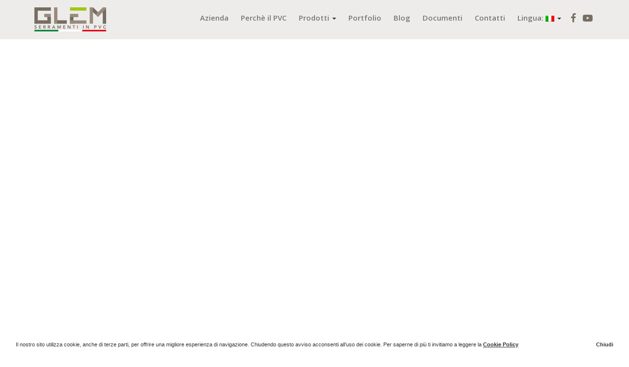

--- FILE ---
content_type: text/html; charset=UTF-8
request_url: https://www.glemserramenti.com/portfolio/2-2/
body_size: 14455
content:
<!DOCTYPE HTML>
<html dir="ltr" lang="it-IT" prefix="og: https://ogp.me/ns#">
	<head>

		<script type="text/javascript" src="https://www.glemserramenti.com/wp-content/themes/temabase/assets/scripts/lib/modernizr.js"></script>

		<meta charset="UTF-8">
		<meta http-equiv="X-UA-Compatible" content="IE=edge">
		<meta name="viewport" content="width=device-width, initial-scale=1.0">
		<meta name="format-detection" content="telephone=no">

					<meta property="og:image" content="https://www.glemserramenti.com/wp-content/uploads/2017/02/2-1.jpg"/>	
				

		

		<link rel="icon" type="image/png" href="/favicon-32x32.png" sizes="32x32" />
		<link rel="icon" type="image/png" href="/favicon-16x16.png" sizes="16x16" />
		
		<link rel="alternate" type="text/xml" title="RSS .92" href="https://www.glemserramenti.com/feed/rss/">
		
		<link rel="stylesheet" href="https://www.glemserramenti.com/wp-content/themes/temabase/assets/style/colorbox.css" type="text/css" media="screen">
		<link rel="stylesheet" href="https://www.glemserramenti.com/wp-content/themes/temabase/assets/style/shb.css" type="text/css" media="screen">
		<link rel="stylesheet" href="https://www.glemserramenti.com/wp-content/themes/temabase/assets/style/bootstrap.min.css" type="text/css" media="screen">
		<link rel="stylesheet" href="https://www.glemserramenti.com/wp-content/themes/temabase/assets/style/gf-helper.css" type="text/css" media="screen">
		<link rel="stylesheet" href="https://www.glemserramenti.com/wp-content/themes/temabase/assets/style/animate.css" type="text/css" media="screen">
		<link rel="stylesheet" href="https://www.glemserramenti.com/wp-content/themes/temabase/assets/style/tooltipster.bundle.min.css" type="text/css" media="screen">
		<link rel="stylesheet" href="https://www.glemserramenti.com/wp-content/themes/temabase/assets/style/owl.carousel.min.css" type="text/css" media="screen">
		<link rel="stylesheet" href="https://www.glemserramenti.com/wp-content/themes/temabase/assets/style/override.css" type="text/css" media="screen">
		<link rel="stylesheet" href="https://www.glemserramenti.com/wp-content/themes/temabase/assets/style/screen.css" type="text/css" media="screen">
		
		<link href="//maxcdn.bootstrapcdn.com/font-awesome/4.7.0/css/font-awesome.min.css" rel="stylesheet">
		<link href="https://fonts.googleapis.com/css?family=Open+Sans:400,400i,600,600i" rel="stylesheet"> 

		<!-- HTML5 shim and Respond.js IE8 support of HTML5 elements and media queries -->
        <!--[if lt IE 9]>
          <script src="https://oss.maxcdn.com/libs/html5shiv/3.7.0/html5shiv.js"></script>
          <script src="https://oss.maxcdn.com/libs/respond.js/1.3.0/respond.min.js"></script>
        <![endif]-->
		
		<script type="text/javascript" src="https://www.glemserramenti.com/wp-content/themes/temabase/assets/scripts/lib/jquery-1.10.2.min.js"></script>
		<script type="text/javascript" src="https://www.glemserramenti.com/wp-content/themes/temabase/assets/scripts/lib/jquery-migrate-1.2.1-min.js"></script>
		<script type="text/javascript" src="https://www.glemserramenti.com/wp-content/themes/temabase/assets/scripts/lib/jquery.gf.js"></script>
		<script type="text/javascript" src="https://www.glemserramenti.com/wp-content/themes/temabase/assets/scripts/lib/bootstrap.min.js?v=1"></script>
		<script type="text/javascript" src="https://www.glemserramenti.com/wp-content/themes/temabase/assets/scripts/lib/bootstrap-hover-dropdown.js?v=1"></script>
		<script type="text/javascript" src="https://www.glemserramenti.com/wp-content/themes/temabase/assets/scripts/lib/images.loaded.min.js"></script>
		<script type="text/javascript" src="https://www.glemserramenti.com/wp-content/themes/temabase/assets/scripts/lib/jquery.colorbox-min.js"></script>
		<script type="text/javascript" src="https://www.glemserramenti.com/wp-content/themes/temabase/assets/scripts/lib/shb.min.js"></script>
		<script type="text/javascript" src="https://www.glemserramenti.com/wp-content/themes/temabase/assets/scripts/lib/wow.js"></script>	
		<script type="text/javascript" src="https://www.glemserramenti.com/wp-content/themes/temabase/assets/scripts/lib/tooltipster.bundle.min.js"></script>	
		<script type="text/javascript" src="https://www.glemserramenti.com/wp-content/themes/temabase/assets/scripts/lib/owl.carousel.min.js"></script>
		<script type="text/javascript" src="https://www.glemserramenti.com/wp-content/themes/temabase/assets/scripts/lib/isotope.min.js"></script>	

			<style>img:is([sizes="auto" i], [sizes^="auto," i]) { contain-intrinsic-size: 3000px 1500px }</style>
	
		<!-- All in One SEO 4.8.2 - aioseo.com -->
		<title>Glem Serramenti Bergamo | Serramenti in PVC</title>
	<meta name="description" content="Produttori di serramenti Bergamo e specializzati in infissi in PVC. GLEM serramenti produce gli infissi a Bergamo fornendoli ai rivenditori in tutta Italia." />
	<meta name="robots" content="max-image-preview:large" />
	<link rel="canonical" href="https://www.glemserramenti.com/" />
	<meta name="generator" content="All in One SEO (AIOSEO) 4.8.2" />
		<meta property="og:locale" content="it_IT" />
		<meta property="og:site_name" content="Glem Serramenti |" />
		<meta property="og:type" content="article" />
		<meta property="og:title" content="Glem Serramenti Bergamo | Serramenti in PVC" />
		<meta property="og:description" content="Produttori di serramenti Bergamo e specializzati in infissi in PVC. GLEM serramenti produce gli infissi a Bergamo fornendoli ai rivenditori in tutta Italia." />
		<meta property="og:url" content="https://www.glemserramenti.com/" />
		<meta property="article:published_time" content="2017-02-02T13:57:46+00:00" />
		<meta property="article:modified_time" content="2022-09-08T09:22:55+00:00" />
		<meta property="article:publisher" content="https://www.facebook.com/glemserramenti" />
		<meta name="twitter:card" content="summary" />
		<meta name="twitter:title" content="Glem Serramenti Bergamo | Serramenti in PVC" />
		<meta name="twitter:description" content="Produttori di serramenti Bergamo e specializzati in infissi in PVC. GLEM serramenti produce gli infissi a Bergamo fornendoli ai rivenditori in tutta Italia." />
		<script type="application/ld+json" class="aioseo-schema">
			{"@context":"https:\/\/schema.org","@graph":[{"@type":"BreadcrumbList","@id":"https:\/\/www.glemserramenti.com\/#breadcrumblist","itemListElement":[{"@type":"ListItem","@id":"https:\/\/www.glemserramenti.com\/#listItem","position":1,"name":"Home"}]},{"@type":"Organization","@id":"https:\/\/www.glemserramenti.com\/#organization","name":"GLEM serramenti in PVC","url":"https:\/\/www.glemserramenti.com\/","telephone":"+390350062211","logo":{"@type":"ImageObject","url":"https:\/\/www.glemserramenti.com\/wp-content\/uploads\/2017\/02\/logo.png","@id":"https:\/\/www.glemserramenti.com\/#organizationLogo","width":146,"height":49},"image":{"@id":"https:\/\/www.glemserramenti.com\/#organizationLogo"},"sameAs":["https:\/\/www.facebook.com\/glemserramenti","https:\/\/www.instagram.com\/glemserramenti\/"]},{"@type":"Person","@id":"https:\/\/www.glemserramenti.com\/author\/gle_1986_devs\/#author","url":"https:\/\/www.glemserramenti.com\/author\/gle_1986_devs\/","name":"gle_1986_devs","image":{"@type":"ImageObject","@id":"https:\/\/www.glemserramenti.com\/#authorImage","url":"https:\/\/secure.gravatar.com\/avatar\/4f964a11684c74cf0141bb37d8ebda65bbf15f54c34af26c73b74c4724c95816?s=96&d=mm&r=g","width":96,"height":96,"caption":"gle_1986_devs"}},{"@type":"WebPage","@id":"https:\/\/www.glemserramenti.com\/#webpage","url":"https:\/\/www.glemserramenti.com\/","name":"Glem Serramenti Bergamo | Serramenti in PVC","description":"Produttori di serramenti Bergamo e specializzati in infissi in PVC. GLEM serramenti produce gli infissi a Bergamo fornendoli ai rivenditori in tutta Italia.","inLanguage":"it-IT","isPartOf":{"@id":"https:\/\/www.glemserramenti.com\/#website"},"breadcrumb":{"@id":"https:\/\/www.glemserramenti.com\/#breadcrumblist"},"author":{"@id":"https:\/\/www.glemserramenti.com\/author\/gle_1986_devs\/#author"},"creator":{"@id":"https:\/\/www.glemserramenti.com\/author\/gle_1986_devs\/#author"},"datePublished":"2017-02-02T14:57:46+01:00","dateModified":"2022-09-08T11:22:55+02:00"},{"@type":"WebSite","@id":"https:\/\/www.glemserramenti.com\/#website","url":"https:\/\/www.glemserramenti.com\/","name":"Glem Serramenti","inLanguage":"it-IT","publisher":{"@id":"https:\/\/www.glemserramenti.com\/#organization"}}]}
		</script>
		<!-- All in One SEO -->


<!-- Google Tag Manager by PYS -->
    <script data-cfasync="false" data-pagespeed-no-defer>
	    window.dataLayerPYS = window.dataLayerPYS || [];
	</script>
<!-- End Google Tag Manager by PYS --><link rel='dns-prefetch' href='//maps.googleapis.com' />
<link rel="alternate" type="application/rss+xml" title="Glem Serramenti &raquo; Feed" href="https://www.glemserramenti.com/feed/" />
<script type="text/javascript">
/* <![CDATA[ */
window._wpemojiSettings = {"baseUrl":"https:\/\/s.w.org\/images\/core\/emoji\/16.0.1\/72x72\/","ext":".png","svgUrl":"https:\/\/s.w.org\/images\/core\/emoji\/16.0.1\/svg\/","svgExt":".svg","source":{"concatemoji":"https:\/\/www.glemserramenti.com\/wp-includes\/js\/wp-emoji-release.min.js?ver=6.8.3"}};
/*! This file is auto-generated */
!function(s,n){var o,i,e;function c(e){try{var t={supportTests:e,timestamp:(new Date).valueOf()};sessionStorage.setItem(o,JSON.stringify(t))}catch(e){}}function p(e,t,n){e.clearRect(0,0,e.canvas.width,e.canvas.height),e.fillText(t,0,0);var t=new Uint32Array(e.getImageData(0,0,e.canvas.width,e.canvas.height).data),a=(e.clearRect(0,0,e.canvas.width,e.canvas.height),e.fillText(n,0,0),new Uint32Array(e.getImageData(0,0,e.canvas.width,e.canvas.height).data));return t.every(function(e,t){return e===a[t]})}function u(e,t){e.clearRect(0,0,e.canvas.width,e.canvas.height),e.fillText(t,0,0);for(var n=e.getImageData(16,16,1,1),a=0;a<n.data.length;a++)if(0!==n.data[a])return!1;return!0}function f(e,t,n,a){switch(t){case"flag":return n(e,"\ud83c\udff3\ufe0f\u200d\u26a7\ufe0f","\ud83c\udff3\ufe0f\u200b\u26a7\ufe0f")?!1:!n(e,"\ud83c\udde8\ud83c\uddf6","\ud83c\udde8\u200b\ud83c\uddf6")&&!n(e,"\ud83c\udff4\udb40\udc67\udb40\udc62\udb40\udc65\udb40\udc6e\udb40\udc67\udb40\udc7f","\ud83c\udff4\u200b\udb40\udc67\u200b\udb40\udc62\u200b\udb40\udc65\u200b\udb40\udc6e\u200b\udb40\udc67\u200b\udb40\udc7f");case"emoji":return!a(e,"\ud83e\udedf")}return!1}function g(e,t,n,a){var r="undefined"!=typeof WorkerGlobalScope&&self instanceof WorkerGlobalScope?new OffscreenCanvas(300,150):s.createElement("canvas"),o=r.getContext("2d",{willReadFrequently:!0}),i=(o.textBaseline="top",o.font="600 32px Arial",{});return e.forEach(function(e){i[e]=t(o,e,n,a)}),i}function t(e){var t=s.createElement("script");t.src=e,t.defer=!0,s.head.appendChild(t)}"undefined"!=typeof Promise&&(o="wpEmojiSettingsSupports",i=["flag","emoji"],n.supports={everything:!0,everythingExceptFlag:!0},e=new Promise(function(e){s.addEventListener("DOMContentLoaded",e,{once:!0})}),new Promise(function(t){var n=function(){try{var e=JSON.parse(sessionStorage.getItem(o));if("object"==typeof e&&"number"==typeof e.timestamp&&(new Date).valueOf()<e.timestamp+604800&&"object"==typeof e.supportTests)return e.supportTests}catch(e){}return null}();if(!n){if("undefined"!=typeof Worker&&"undefined"!=typeof OffscreenCanvas&&"undefined"!=typeof URL&&URL.createObjectURL&&"undefined"!=typeof Blob)try{var e="postMessage("+g.toString()+"("+[JSON.stringify(i),f.toString(),p.toString(),u.toString()].join(",")+"));",a=new Blob([e],{type:"text/javascript"}),r=new Worker(URL.createObjectURL(a),{name:"wpTestEmojiSupports"});return void(r.onmessage=function(e){c(n=e.data),r.terminate(),t(n)})}catch(e){}c(n=g(i,f,p,u))}t(n)}).then(function(e){for(var t in e)n.supports[t]=e[t],n.supports.everything=n.supports.everything&&n.supports[t],"flag"!==t&&(n.supports.everythingExceptFlag=n.supports.everythingExceptFlag&&n.supports[t]);n.supports.everythingExceptFlag=n.supports.everythingExceptFlag&&!n.supports.flag,n.DOMReady=!1,n.readyCallback=function(){n.DOMReady=!0}}).then(function(){return e}).then(function(){var e;n.supports.everything||(n.readyCallback(),(e=n.source||{}).concatemoji?t(e.concatemoji):e.wpemoji&&e.twemoji&&(t(e.twemoji),t(e.wpemoji)))}))}((window,document),window._wpemojiSettings);
/* ]]> */
</script>
<style id='wp-emoji-styles-inline-css' type='text/css'>

	img.wp-smiley, img.emoji {
		display: inline !important;
		border: none !important;
		box-shadow: none !important;
		height: 1em !important;
		width: 1em !important;
		margin: 0 0.07em !important;
		vertical-align: -0.1em !important;
		background: none !important;
		padding: 0 !important;
	}
</style>
<link rel='stylesheet' id='wp-block-library-css' href='https://www.glemserramenti.com/wp-includes/css/dist/block-library/style.min.css?ver=6.8.3' type='text/css' media='all' />
<style id='classic-theme-styles-inline-css' type='text/css'>
/*! This file is auto-generated */
.wp-block-button__link{color:#fff;background-color:#32373c;border-radius:9999px;box-shadow:none;text-decoration:none;padding:calc(.667em + 2px) calc(1.333em + 2px);font-size:1.125em}.wp-block-file__button{background:#32373c;color:#fff;text-decoration:none}
</style>
<style id='global-styles-inline-css' type='text/css'>
:root{--wp--preset--aspect-ratio--square: 1;--wp--preset--aspect-ratio--4-3: 4/3;--wp--preset--aspect-ratio--3-4: 3/4;--wp--preset--aspect-ratio--3-2: 3/2;--wp--preset--aspect-ratio--2-3: 2/3;--wp--preset--aspect-ratio--16-9: 16/9;--wp--preset--aspect-ratio--9-16: 9/16;--wp--preset--color--black: #000000;--wp--preset--color--cyan-bluish-gray: #abb8c3;--wp--preset--color--white: #ffffff;--wp--preset--color--pale-pink: #f78da7;--wp--preset--color--vivid-red: #cf2e2e;--wp--preset--color--luminous-vivid-orange: #ff6900;--wp--preset--color--luminous-vivid-amber: #fcb900;--wp--preset--color--light-green-cyan: #7bdcb5;--wp--preset--color--vivid-green-cyan: #00d084;--wp--preset--color--pale-cyan-blue: #8ed1fc;--wp--preset--color--vivid-cyan-blue: #0693e3;--wp--preset--color--vivid-purple: #9b51e0;--wp--preset--gradient--vivid-cyan-blue-to-vivid-purple: linear-gradient(135deg,rgba(6,147,227,1) 0%,rgb(155,81,224) 100%);--wp--preset--gradient--light-green-cyan-to-vivid-green-cyan: linear-gradient(135deg,rgb(122,220,180) 0%,rgb(0,208,130) 100%);--wp--preset--gradient--luminous-vivid-amber-to-luminous-vivid-orange: linear-gradient(135deg,rgba(252,185,0,1) 0%,rgba(255,105,0,1) 100%);--wp--preset--gradient--luminous-vivid-orange-to-vivid-red: linear-gradient(135deg,rgba(255,105,0,1) 0%,rgb(207,46,46) 100%);--wp--preset--gradient--very-light-gray-to-cyan-bluish-gray: linear-gradient(135deg,rgb(238,238,238) 0%,rgb(169,184,195) 100%);--wp--preset--gradient--cool-to-warm-spectrum: linear-gradient(135deg,rgb(74,234,220) 0%,rgb(151,120,209) 20%,rgb(207,42,186) 40%,rgb(238,44,130) 60%,rgb(251,105,98) 80%,rgb(254,248,76) 100%);--wp--preset--gradient--blush-light-purple: linear-gradient(135deg,rgb(255,206,236) 0%,rgb(152,150,240) 100%);--wp--preset--gradient--blush-bordeaux: linear-gradient(135deg,rgb(254,205,165) 0%,rgb(254,45,45) 50%,rgb(107,0,62) 100%);--wp--preset--gradient--luminous-dusk: linear-gradient(135deg,rgb(255,203,112) 0%,rgb(199,81,192) 50%,rgb(65,88,208) 100%);--wp--preset--gradient--pale-ocean: linear-gradient(135deg,rgb(255,245,203) 0%,rgb(182,227,212) 50%,rgb(51,167,181) 100%);--wp--preset--gradient--electric-grass: linear-gradient(135deg,rgb(202,248,128) 0%,rgb(113,206,126) 100%);--wp--preset--gradient--midnight: linear-gradient(135deg,rgb(2,3,129) 0%,rgb(40,116,252) 100%);--wp--preset--font-size--small: 13px;--wp--preset--font-size--medium: 20px;--wp--preset--font-size--large: 36px;--wp--preset--font-size--x-large: 42px;--wp--preset--spacing--20: 0.44rem;--wp--preset--spacing--30: 0.67rem;--wp--preset--spacing--40: 1rem;--wp--preset--spacing--50: 1.5rem;--wp--preset--spacing--60: 2.25rem;--wp--preset--spacing--70: 3.38rem;--wp--preset--spacing--80: 5.06rem;--wp--preset--shadow--natural: 6px 6px 9px rgba(0, 0, 0, 0.2);--wp--preset--shadow--deep: 12px 12px 50px rgba(0, 0, 0, 0.4);--wp--preset--shadow--sharp: 6px 6px 0px rgba(0, 0, 0, 0.2);--wp--preset--shadow--outlined: 6px 6px 0px -3px rgba(255, 255, 255, 1), 6px 6px rgba(0, 0, 0, 1);--wp--preset--shadow--crisp: 6px 6px 0px rgba(0, 0, 0, 1);}:where(.is-layout-flex){gap: 0.5em;}:where(.is-layout-grid){gap: 0.5em;}body .is-layout-flex{display: flex;}.is-layout-flex{flex-wrap: wrap;align-items: center;}.is-layout-flex > :is(*, div){margin: 0;}body .is-layout-grid{display: grid;}.is-layout-grid > :is(*, div){margin: 0;}:where(.wp-block-columns.is-layout-flex){gap: 2em;}:where(.wp-block-columns.is-layout-grid){gap: 2em;}:where(.wp-block-post-template.is-layout-flex){gap: 1.25em;}:where(.wp-block-post-template.is-layout-grid){gap: 1.25em;}.has-black-color{color: var(--wp--preset--color--black) !important;}.has-cyan-bluish-gray-color{color: var(--wp--preset--color--cyan-bluish-gray) !important;}.has-white-color{color: var(--wp--preset--color--white) !important;}.has-pale-pink-color{color: var(--wp--preset--color--pale-pink) !important;}.has-vivid-red-color{color: var(--wp--preset--color--vivid-red) !important;}.has-luminous-vivid-orange-color{color: var(--wp--preset--color--luminous-vivid-orange) !important;}.has-luminous-vivid-amber-color{color: var(--wp--preset--color--luminous-vivid-amber) !important;}.has-light-green-cyan-color{color: var(--wp--preset--color--light-green-cyan) !important;}.has-vivid-green-cyan-color{color: var(--wp--preset--color--vivid-green-cyan) !important;}.has-pale-cyan-blue-color{color: var(--wp--preset--color--pale-cyan-blue) !important;}.has-vivid-cyan-blue-color{color: var(--wp--preset--color--vivid-cyan-blue) !important;}.has-vivid-purple-color{color: var(--wp--preset--color--vivid-purple) !important;}.has-black-background-color{background-color: var(--wp--preset--color--black) !important;}.has-cyan-bluish-gray-background-color{background-color: var(--wp--preset--color--cyan-bluish-gray) !important;}.has-white-background-color{background-color: var(--wp--preset--color--white) !important;}.has-pale-pink-background-color{background-color: var(--wp--preset--color--pale-pink) !important;}.has-vivid-red-background-color{background-color: var(--wp--preset--color--vivid-red) !important;}.has-luminous-vivid-orange-background-color{background-color: var(--wp--preset--color--luminous-vivid-orange) !important;}.has-luminous-vivid-amber-background-color{background-color: var(--wp--preset--color--luminous-vivid-amber) !important;}.has-light-green-cyan-background-color{background-color: var(--wp--preset--color--light-green-cyan) !important;}.has-vivid-green-cyan-background-color{background-color: var(--wp--preset--color--vivid-green-cyan) !important;}.has-pale-cyan-blue-background-color{background-color: var(--wp--preset--color--pale-cyan-blue) !important;}.has-vivid-cyan-blue-background-color{background-color: var(--wp--preset--color--vivid-cyan-blue) !important;}.has-vivid-purple-background-color{background-color: var(--wp--preset--color--vivid-purple) !important;}.has-black-border-color{border-color: var(--wp--preset--color--black) !important;}.has-cyan-bluish-gray-border-color{border-color: var(--wp--preset--color--cyan-bluish-gray) !important;}.has-white-border-color{border-color: var(--wp--preset--color--white) !important;}.has-pale-pink-border-color{border-color: var(--wp--preset--color--pale-pink) !important;}.has-vivid-red-border-color{border-color: var(--wp--preset--color--vivid-red) !important;}.has-luminous-vivid-orange-border-color{border-color: var(--wp--preset--color--luminous-vivid-orange) !important;}.has-luminous-vivid-amber-border-color{border-color: var(--wp--preset--color--luminous-vivid-amber) !important;}.has-light-green-cyan-border-color{border-color: var(--wp--preset--color--light-green-cyan) !important;}.has-vivid-green-cyan-border-color{border-color: var(--wp--preset--color--vivid-green-cyan) !important;}.has-pale-cyan-blue-border-color{border-color: var(--wp--preset--color--pale-cyan-blue) !important;}.has-vivid-cyan-blue-border-color{border-color: var(--wp--preset--color--vivid-cyan-blue) !important;}.has-vivid-purple-border-color{border-color: var(--wp--preset--color--vivid-purple) !important;}.has-vivid-cyan-blue-to-vivid-purple-gradient-background{background: var(--wp--preset--gradient--vivid-cyan-blue-to-vivid-purple) !important;}.has-light-green-cyan-to-vivid-green-cyan-gradient-background{background: var(--wp--preset--gradient--light-green-cyan-to-vivid-green-cyan) !important;}.has-luminous-vivid-amber-to-luminous-vivid-orange-gradient-background{background: var(--wp--preset--gradient--luminous-vivid-amber-to-luminous-vivid-orange) !important;}.has-luminous-vivid-orange-to-vivid-red-gradient-background{background: var(--wp--preset--gradient--luminous-vivid-orange-to-vivid-red) !important;}.has-very-light-gray-to-cyan-bluish-gray-gradient-background{background: var(--wp--preset--gradient--very-light-gray-to-cyan-bluish-gray) !important;}.has-cool-to-warm-spectrum-gradient-background{background: var(--wp--preset--gradient--cool-to-warm-spectrum) !important;}.has-blush-light-purple-gradient-background{background: var(--wp--preset--gradient--blush-light-purple) !important;}.has-blush-bordeaux-gradient-background{background: var(--wp--preset--gradient--blush-bordeaux) !important;}.has-luminous-dusk-gradient-background{background: var(--wp--preset--gradient--luminous-dusk) !important;}.has-pale-ocean-gradient-background{background: var(--wp--preset--gradient--pale-ocean) !important;}.has-electric-grass-gradient-background{background: var(--wp--preset--gradient--electric-grass) !important;}.has-midnight-gradient-background{background: var(--wp--preset--gradient--midnight) !important;}.has-small-font-size{font-size: var(--wp--preset--font-size--small) !important;}.has-medium-font-size{font-size: var(--wp--preset--font-size--medium) !important;}.has-large-font-size{font-size: var(--wp--preset--font-size--large) !important;}.has-x-large-font-size{font-size: var(--wp--preset--font-size--x-large) !important;}
:where(.wp-block-post-template.is-layout-flex){gap: 1.25em;}:where(.wp-block-post-template.is-layout-grid){gap: 1.25em;}
:where(.wp-block-columns.is-layout-flex){gap: 2em;}:where(.wp-block-columns.is-layout-grid){gap: 2em;}
:root :where(.wp-block-pullquote){font-size: 1.5em;line-height: 1.6;}
</style>
<link rel="https://api.w.org/" href="https://www.glemserramenti.com/wp-json/" /><link rel="alternate" title="JSON" type="application/json" href="https://www.glemserramenti.com/wp-json/wp/v2/media/323" /><link rel="EditURI" type="application/rsd+xml" title="RSD" href="https://www.glemserramenti.com/xmlrpc.php?rsd" />
<meta name="generator" content="WordPress 6.8.3" />
<link rel='shortlink' href='https://www.glemserramenti.com/?p=323' />
<link rel="alternate" title="oEmbed (JSON)" type="application/json+oembed" href="https://www.glemserramenti.com/wp-json/oembed/1.0/embed?url=https%3A%2F%2Fwww.glemserramenti.com%2Fportfolio%2F2-2%2F" />
<link rel="alternate" title="oEmbed (XML)" type="text/xml+oembed" href="https://www.glemserramenti.com/wp-json/oembed/1.0/embed?url=https%3A%2F%2Fwww.glemserramenti.com%2Fportfolio%2F2-2%2F&#038;format=xml" />
<style>
.qtranxs_flag_it {background-image: url(https://www.glemserramenti.com/wp-content/plugins/qtranslate-xt-master/flags/it.png); background-repeat: no-repeat;}
.qtranxs_flag_fr {background-image: url(https://www.glemserramenti.com/wp-content/plugins/qtranslate-xt-master/flags/fr.png); background-repeat: no-repeat;}
</style>
<link hreflang="it" href="https://www.glemserramenti.com/it/portfolio/2-2/" rel="alternate" />
<link hreflang="fr" href="https://www.glemserramenti.com/fr/portfolio/2-2/" rel="alternate" />
<link hreflang="x-default" href="https://www.glemserramenti.com/portfolio/2-2/" rel="alternate" />
<meta name="generator" content="qTranslate-XT 3.13.0.dev.0" />
		
	</head>
	<body class="home attachment wp-singular attachment-template-default attachmentid-323 attachment-jpeg wp-theme-temabase">

	<div id="fb-root"></div>
	
	
	<div class="navbar navbar-default navbar-fixed-top transitioned">

    <div class="container transitioned">
       
        <div class="navbar-header transitioned">
            <button type="button" class="navbar-toggle navbar-inverse" data-toggle="collapse" data-target=".navbar-collapse">
                <span class="icon-bar"></span>
                <span class="icon-bar"></span>
                <span class="icon-bar"></span>
            </button>
            <a class="navbar-brand transitioned" href="https://www.glemserramenti.com"><img src="https://www.glemserramenti.com/wp-content/uploads/2017/02/logo.png"  class="img-responsive transitioned"  alt="Glem Serramenti"></a>
            <a href="tel:0350062211"><i class="fa fa-phone fa-2x  pull-right visible-xs visible-sm mt5 mr5" style="font-size: 20px; text-align: center; background-color: #434342; color: rgb(255, 255, 255); border-radius: 50%; padding: 5px; line-height: 25px; width: 35px; margin-top: 7px;"></i></a>
        </div>
        <div class="hidden-xs hidden-sm">
            
<div class="pull-right">
    <ul id="social-list">
        <li><a href="http://www.facebook.com/glemserramenti/" target="_blank"><i class="fa fa-facebook"></i></a></li>                <li><a href="http://www.youtube.com/channel/UCzCD2d4oRvwZw7S6FhOUZ8Q" target="_blank"><i class="fa fa-youtube-play"></i></a></li>                    </ul>
</div>        </div>

          <div class="collapse navbar-collapse transitioned"><ul id="menu-menu-1" class="nav navbar-nav navbar-right transitioned"><li id="menu-item-36" class="menu-item menu-item-type-post_type menu-item-object-page menu-item-36"><a href="https://www.glemserramenti.com/azienda/">Azienda</a></li>
<li id="menu-item-940" class="menu-item menu-item-type-post_type menu-item-object-page menu-item-940"><a href="https://www.glemserramenti.com/infissi-pvc/">Perchè il PVC</a></li>
<li id="menu-item-103" class="menu-item menu-item-type-custom menu-item-object-custom menu-item-has-children dropdown menu-item-103"><a href="#" class="dropdown-toggle" data-toggle="dropdown">Prodotti <b class="caret"></b></a>
<ul class="dropdown-menu depth_0">
	<li id="menu-item-146" class="menu-item menu-item-type-post_type menu-item-object-prodotti menu-item-146"><a href="https://www.glemserramenti.com/prodotti/md76/">MD76</a></li>
	<li id="menu-item-147" class="menu-item menu-item-type-post_type menu-item-object-prodotti menu-item-147"><a href="https://www.glemserramenti.com/prodotti/md76-ita/">MD76 ITALIANA</a></li>
	<li id="menu-item-770" class="menu-item menu-item-type-post_type menu-item-object-prodotti menu-item-770"><a href="https://www.glemserramenti.com/prodotti/md82/">MD82</a></li>
	<li id="menu-item-771" class="menu-item menu-item-type-post_type menu-item-object-prodotti menu-item-771"><a href="https://www.glemserramenti.com/prodotti/md-82-alu/">MD82 ALU</a></li>
	<li id="menu-item-772" class="menu-item menu-item-type-post_type menu-item-object-prodotti menu-item-772"><a href="https://www.glemserramenti.com/prodotti/md-ch/">MD CH</a></li>
	<li id="menu-item-773" class="menu-item menu-item-type-post_type menu-item-object-prodotti menu-item-773"><a href="https://www.glemserramenti.com/prodotti/portoncino/">PORTONCINO</a></li>
	<li id="menu-item-199" class="menu-item menu-item-type-post_type menu-item-object-prodotti menu-item-199"><a href="https://www.glemserramenti.com/prodotti/scorrevole-parallelo/">SCORREVOLE PARALLELO</a></li>
	<li id="menu-item-201" class="menu-item menu-item-type-post_type menu-item-object-prodotti menu-item-201"><a href="https://www.glemserramenti.com/prodotti/scorrevole-alzante/">SCORREVOLE ALZANTE</a></li>
	<li id="menu-item-253" class="menu-item menu-item-type-post_type menu-item-object-prodotti menu-item-253"><a href="https://www.glemserramenti.com/prodotti/cassonetto-rinnova/">CASSONETTO RINNOVA</a></li>
	<li id="menu-item-200" class="menu-item menu-item-type-post_type menu-item-object-prodotti menu-item-200"><a href="https://www.glemserramenti.com/prodotti/persiane-in-alluminio/">PERSIANE IN ALLUMINIO</a></li>
</ul>
</li>
<li id="menu-item-39" class="menu-item menu-item-type-post_type menu-item-object-page menu-item-39"><a href="https://www.glemserramenti.com/portfolio/">Portfolio</a></li>
<li id="menu-item-133" class="menu-item menu-item-type-post_type menu-item-object-page menu-item-133"><a href="https://www.glemserramenti.com/novita-serramenti/">Blog</a></li>
<li id="menu-item-175" class="menu-item menu-item-type-post_type menu-item-object-page menu-item-175"><a href="https://www.glemserramenti.com/area-riservata/">Documenti</a></li>
<li id="menu-item-21" class="menu-item menu-item-type-post_type menu-item-object-page menu-item-21"><a href="https://www.glemserramenti.com/contatti/">Contatti</a></li>
<li id="menu-item-350" class="qtranxs-lang-menu qtranxs-lang-menu-it menu-item menu-item-type-custom menu-item-object-custom menu-item-has-children dropdown menu-item-350"><a title="Italiano" href="#" class="dropdown-toggle" data-toggle="dropdown">Lingua:&nbsp;<img class="qtranxs-flag" src="https://www.glemserramenti.com/wp-content/plugins/qtranslate-xt-master/flags/it.png" alt="Italiano" /> <b class="caret"></b></a>
<ul class="dropdown-menu depth_0">
	<li id="menu-item-941" class="qtranxs-lang-menu-item qtranxs-lang-menu-item-it menu-item menu-item-type-custom menu-item-object-custom menu-item-941"><a title="Italiano" href="https://www.glemserramenti.com/it/portfolio/2-2/"><img class="qtranxs-flag" src="https://www.glemserramenti.com/wp-content/plugins/qtranslate-xt-master/flags/it.png" alt="Italiano" />&nbsp;Italiano</a></li>
	<li id="menu-item-942" class="qtranxs-lang-menu-item qtranxs-lang-menu-item-fr menu-item menu-item-type-custom menu-item-object-custom menu-item-942"><a title="Français" href="https://www.glemserramenti.com/fr/portfolio/2-2/"><img class="qtranxs-flag" src="https://www.glemserramenti.com/wp-content/plugins/qtranslate-xt-master/flags/fr.png" alt="Français" />&nbsp;Français</a></li>
</ul>
</li>
</ul></div>    </div>

</div>

<div id="spacer" class="transitioned asd"></div>


	
				

    <!-- 16:9 aspect ratio -->
    <div class="container mv25 ">
        <div class="embed-responsive embed-responsive-16by9">
          <iframe class="embed-responsive-item" src="https://www.youtube.com/embed/38Gbthu5emM?rel=0&amp;showinfo=0&amp;controls=1&amp;modestbranding=1" frameborder="0" allowfullscreen></iframe>
        </div>
    </div>

    <div style="background: #fff">

        <!-- BANDA AZIENDA -->
        <div class="container mv25 ">
            <div class="row flex-min-md" >
                <div class="col-sm-6 animated fadeInLeft wow mb15-xs">
                    <a href="https://www.glemserramenti.com/azienda/">
                        <div class="relative cornered cornered-right">
                            <img src="https://www.glemserramenti.com/wp-content/themes/temabase/assets/images/home/capannone.jpg" alt="Capannone Glem Serramenti" class="img-responsive mb0">
                            <h2 class="absolute mv0 pf25 ph70-min-md white" style="left:0px;bottom:0px;text-shadow:0px 0px 3px #333">L'<span class="green">ITALIA</span><br>PER LAVORARE MEGLIO</h2>
                        </div>
                    </a>
                </div>
                <div class="col-sm-6 animated fadeIn wow">
                    <a href="https://www.glemserramenti.com/infissi-pvc/">
                        <div class="bg-light-grey pf20 ph70-min-md relative cornered cornered-left" style="height: 100%;">
                            <div>
                                <img src="https://www.glemserramenti.com/wp-content/themes/temabase/assets/images/common/suni.png" alt="Risparmio" class="img-responsive mb15 animated bounceIn wow">
                                <h2>IL <b>PVC</b><br>UN <b class="green">INVESTIMENTO</b><br>CHE CONVIENE</h2>
                            </div>
                        </div>
                    </a>
                </div>
            </div>
        </div>

        <!-- PAYOFF -->
        <h1 class="text-center mv100-min-md mv25 animated wow fadeInUp">Un SERRAMENTO solo apparentemente<br>è un prodotto <span class="green">SEMPLICE</span></h1>

        <!-- VIDEO -->
        <!-- <div class="container">
            <div class="container mv25 ">
                <div class="embed-responsive embed-responsive-16by9">
                  <iframe class="embed-responsive-item" src="https://www.youtube.com/embed/tQQF0ygYkk4?rel=0&amp;controls=1&amp;showinfo=0" frameborder="0" allowfullscreen></iframe>
                </div>
            </div>
        </div> -->

        <!-- BANDA TECNOLOGIA -->
        <div class="container">
            <div class="row big-arrow-before pv100-min-md pv25 relative" style="display: flex;align-items: center;flex-wrap: wrap;overflow: hidden;">
                <div class="col-sm-6 animated wow fadeInLeft">
                    <img src="https://www.glemserramenti.com/wp-content/themes/temabase/assets/images/home/corner.jpg" alt="Glem Serramenti" class="img-responsive center-block bfg5">
                </div>
                <div class="col-sm-5 col-sm-offset-1 brown animated wow zoomIn">
                    <h3 clas="mt0">LA PERFEZIONE<br> È DIETRO L’ANGOLO</h3>
                    <p class="mv25">V-Perfect è la prima ed unica tecnologia al mondo che, eliminando completamente dall'angolo il cordolo di saldatura, consente di ottenere finestre in PVC esteticamente perfette.</p>
                    <a class="green" href="https://www.glemserramenti.com/infissi-pvc/">SCOPRI LA TECNOLOGIA <i class="fa fa-caret-right"></i></a>
                </div>
            </div>
        </div>

        <!-- PRODOTTI IN VETRINA -->
                <div class="container mv25">
            <div class="row row-semi-condensed">
                                                    <div class="mb15-max-sm product-wrapper col-sm-6 animated bounceInLeft wow">
                        <a href="https://www.glemserramenti.com/prodotti/md-82-alu/">
                            <div class="bf1grey pf25">
                                <div class="row">
                                    <div class="col-xs-6">
                                        <h3 style="color: #9e9e9e"" class="mt0 uc product-title">MD82 ALU</h3>
                                        <p class="mv50-min-md mv25">Il sistema MD 82 ALU è dotato di un eccellente isolamento termico ottenuto grazie allo spessore della parete esterna estrusa con il massimo standard di qualità conforme a RAL “Classe A”, con mescole in classe S (clima Severo). <br />Il sistema è dotato di spessore 82 mm per telaio e per l’anta, 3 guarnizioni in TPE multifunzionali, 7 camere differenziate. <br /> <br />All’esterno è applicata una cartella in alluminio che si presta a diversi tipi di finitura. Le tinte sull'alluminio vengono effettuate con vernici a polvere termoindurenti con processo sia automatico sia manuale grazie ad appositi spruzzatori. Un’adeguata permanenza nel forno di cottura, con temperatura costante di 200 C°, permette poi alle polveri di polimerizzare e solidificare correttamente.</p>

                                        <span  class="green">SCOPRILO <i class="fa fa-caret-right"></i></span>
                                    </div>
                                    <div class="col-xs-6">
                                        <img src="https://www.glemserramenti.com/wp-content/themes/temabase/assets/core/scripts/timthumb.php?src=https://www.glemserramenti.com/wp-content/uploads/2020/02/MD82ALUNEW.png&amp;w=400&amp;h=600&amp;zc=1&amp;q=80" class="fw" alt="MD82 ALU">
                                    </div>
                                </div>
                            </div>
                        </a>
                    </div>
                                    <div class="mb15-max-sm product-wrapper col-sm-6 animated bounceInRight wow">
                        <a href="https://www.glemserramenti.com/prodotti/md-ch/">
                            <div class="bf1grey pf25">
                                <div class="row">
                                    <div class="col-xs-6">
                                        <h3 style="color: #969696"" class="mt0 uc product-title">MD CH</h3>
                                        <p class="mv50-min-md mv25">Il sistema MD CH raggruppa i sistemi MD 76 e MD 82 e li dedica al mercato svizzero.<br /> <br />Le caratteristiche tecniche dei due sistemi vengono ampliate e rafforzate, grazie alla presenza profili più alti e grazie alla possibilità di integrare un isolante supplementare, andando a garantire migliori performance. <br /> <br /> Nella parte inferiore del telaio vi è la possibilità di installare un profilo paracqua esterno che consente il deflusso delle precipitazioni esterne.</p>

                                        <span  class="green">SCOPRILO <i class="fa fa-caret-right"></i></span>
                                    </div>
                                    <div class="col-xs-6">
                                        <img src="https://www.glemserramenti.com/wp-content/themes/temabase/assets/core/scripts/timthumb.php?src=https://www.glemserramenti.com/wp-content/uploads/2020/02/Saska_PL_3Medium-scaled.jpg&amp;w=400&amp;h=600&amp;zc=1&amp;q=80" class="fw" alt="MD CH">
                                    </div>
                                </div>
                            </div>
                        </a>
                    </div>
                            </div>
        </div>

        <!-- PORTFOLIO -->
        <div class="bg-light-grey pv25 mv100-min-md animated wow fadeIn">
            <h2 class="text-center mv35-min-md"><span style="border-bottom:7px solid #acca3c" class="pb10 ph10 inline-block">IL NOSTRO PORTFOLIO</span></h2>

            <div class="container">
                <div class="row row-flex" style="flex-wrap: wrap;">
                                                                                    <div class="col-md-3 col-sm-4 col-xs-6 mb15">
    <a class="cbox-photo" rel="gal" href="https://www.glemserramenti.com/wp-content/themes/temabase/assets/core/scripts/timthumb.php?src=https://www.glemserramenti.com/wp-content/uploads/2020/07/IMG-20200728-WA0046.jpg&amp;w=973&amp;h=730&amp;zc=2&amp;q=100">
        <img class="fw img-thumbnail" src="https://www.glemserramenti.com/wp-content/themes/temabase/assets/core/scripts/timthumb.php?src=https://www.glemserramenti.com/wp-content/uploads/2020/07/IMG-20200728-WA0046.jpg&amp;w=270&amp;h=394&amp;zc=1&amp;q=100" alt="" />
    </a>
</div>                                            <div class="col-md-3 col-sm-4 col-xs-6 mb15">
    <a class="cbox-photo" rel="gal" href="https://www.glemserramenti.com/wp-content/themes/temabase/assets/core/scripts/timthumb.php?src=https://www.glemserramenti.com/wp-content/uploads/2020/02/AdobeStock_216161073-scaled.jpeg&amp;w=973&amp;h=730&amp;zc=2&amp;q=100">
        <img class="fw img-thumbnail" src="https://www.glemserramenti.com/wp-content/themes/temabase/assets/core/scripts/timthumb.php?src=https://www.glemserramenti.com/wp-content/uploads/2020/02/AdobeStock_216161073-scaled.jpeg&amp;w=270&amp;h=394&amp;zc=1&amp;q=100" alt="" />
    </a>
</div>                                            <div class="col-md-3 col-sm-4 col-xs-6 mb15">
    <a class="cbox-photo" rel="gal" href="https://www.glemserramenti.com/wp-content/themes/temabase/assets/core/scripts/timthumb.php?src=https://www.glemserramenti.com/wp-content/uploads/2020/02/FIN_IT_02.jpg&amp;w=973&amp;h=730&amp;zc=2&amp;q=100">
        <img class="fw img-thumbnail" src="https://www.glemserramenti.com/wp-content/themes/temabase/assets/core/scripts/timthumb.php?src=https://www.glemserramenti.com/wp-content/uploads/2020/02/FIN_IT_02.jpg&amp;w=270&amp;h=394&amp;zc=1&amp;q=100" alt="" />
    </a>
</div>                                            <div class="col-md-3 col-sm-4 col-xs-6 mb15">
    <a class="cbox-photo" rel="gal" href="https://www.glemserramenti.com/wp-content/themes/temabase/assets/core/scripts/timthumb.php?src=https://www.glemserramenti.com/wp-content/uploads/2020/02/FIN_IT_05.jpg&amp;w=973&amp;h=730&amp;zc=2&amp;q=100">
        <img class="fw img-thumbnail" src="https://www.glemserramenti.com/wp-content/themes/temabase/assets/core/scripts/timthumb.php?src=https://www.glemserramenti.com/wp-content/uploads/2020/02/FIN_IT_05.jpg&amp;w=270&amp;h=394&amp;zc=1&amp;q=100" alt="" />
    </a>
</div>                                            <div class="col-md-3 col-sm-4 col-xs-6 mb15">
    <a class="cbox-photo" rel="gal" href="https://www.glemserramenti.com/wp-content/themes/temabase/assets/core/scripts/timthumb.php?src=https://www.glemserramenti.com/wp-content/uploads/2020/02/FIN_IT_06.jpg&amp;w=973&amp;h=730&amp;zc=2&amp;q=100">
        <img class="fw img-thumbnail" src="https://www.glemserramenti.com/wp-content/themes/temabase/assets/core/scripts/timthumb.php?src=https://www.glemserramenti.com/wp-content/uploads/2020/02/FIN_IT_06.jpg&amp;w=270&amp;h=394&amp;zc=1&amp;q=100" alt="" />
    </a>
</div>                                            <div class="col-md-3 col-sm-4 col-xs-6 mb15">
    <a class="cbox-photo" rel="gal" href="https://www.glemserramenti.com/wp-content/themes/temabase/assets/core/scripts/timthumb.php?src=https://www.glemserramenti.com/wp-content/uploads/2020/02/FIN_IT_03.jpg&amp;w=973&amp;h=730&amp;zc=2&amp;q=100">
        <img class="fw img-thumbnail" src="https://www.glemserramenti.com/wp-content/themes/temabase/assets/core/scripts/timthumb.php?src=https://www.glemserramenti.com/wp-content/uploads/2020/02/FIN_IT_03.jpg&amp;w=270&amp;h=394&amp;zc=1&amp;q=100" alt="" />
    </a>
</div>                                            <div class="col-md-3 col-sm-4 col-xs-6 mb15">
    <a class="cbox-photo" rel="gal" href="https://www.glemserramenti.com/wp-content/themes/temabase/assets/core/scripts/timthumb.php?src=https://www.glemserramenti.com/wp-content/uploads/2020/02/Softline_76.jpg&amp;w=973&amp;h=730&amp;zc=2&amp;q=100">
        <img class="fw img-thumbnail" src="https://www.glemserramenti.com/wp-content/themes/temabase/assets/core/scripts/timthumb.php?src=https://www.glemserramenti.com/wp-content/uploads/2020/02/Softline_76.jpg&amp;w=270&amp;h=394&amp;zc=1&amp;q=100" alt="" />
    </a>
</div>                                        <div class="col-md-3 col-sm-4 col-xs-6 mb15">
                    <div class="bg-grey pf20" style="height: 100%;border:1px solid #dddddd">
                        <div class="pf20" style="border:5px solid #a2c614;height:100%;justify-content:center;display: flex;align-items: center;height: 100%;">
                            <h4><a class="green uc" href="https://www.glemserramenti.com/portfolio/">Visualizza tutti <i class="fa fa-share"></i></a></h4>
                        </div>
                    </div>
                    </div>
                </div>
            </div>

        </div>

        <!-- NEWS -->
        <div class="mv120-min-md mv25 animated wow bounceInLeft">
            <h2 class="text-center mb25 mt0">PLUS+</h2>
            <div class="owl-single">
                                                    <div class="container">
                        <div class="row">
                            <div class="col-sm-8 col-sm-offset-2">
                                <a href="https://www.glemserramenti.com/nuovo-profilo-fermavetro-squadrato-a-90/">
                                    <div class="text-center">
                                        <small class="green">11 giugno 2024</small>
                                        <h4 class="green ec mt0">NUOVO PROFILO FERMAVETRO SQUADRATO A 90°</h4>
                                        <div><p>Siamo lieti di annunciare l&#8217;introduzione del nuovo profilo fermavetro squadrato a 90°. Questo profilo, con il suo design moderno e lineare, è ideale per chi cerca un&#8217;estetica elegante e contemporanea. Il fermavetro squadrato a 90° sarà disponibile esclusivamente su specifica richiesta e comporterà un leggero supplemento, dovuto alla sua recente introduzione e alla produzione limitata [&hellip;]</p>
</div>
                                        <span class="green">DETTAGLI <i class="fa fa-angle-right"></i></span>
                                    </div>
                                </a>
                            </div>
                        </div>
                    </div>
                                    <div class="container">
                        <div class="row">
                            <div class="col-sm-8 col-sm-offset-2">
                                <a href="https://www.glemserramenti.com/finitura-silverlook-evo-per-un-serramento-che-dura-nel-tempo/">
                                    <div class="text-center">
                                        <small class="green">06 settembre 2022</small>
                                        <h4 class="green ec mt0">FINITURA SILVERLOOK-EVO: PER UN SERRAMENTO CHE DURA NEL TEMPO</h4>
                                        <div><p>Questa soluzione innovativa migliora le performance e la resistenza dei meccanismi in acciaio o in zamak, generando una superficie AUTOLUBRIFICANTE ed AUTORIPARANTE. Cos’è l’effetto Evo? È una soluzione innovativa che assicura autolubrificazione e autoriparazione ai serramenti Come? Le nanocapsule all&#8217;interno della finitura, grazie ad un meccanismo di sfregamento, garantiscono la lubrificazione della superficie rendendola ancora [&hellip;]</p>
</div>
                                        <span class="green">DETTAGLI <i class="fa fa-angle-right"></i></span>
                                    </div>
                                </a>
                            </div>
                        </div>
                    </div>
                                    <div class="container">
                        <div class="row">
                            <div class="col-sm-8 col-sm-offset-2">
                                <a href="https://www.glemserramenti.com/ampliamento-linea-premium-penelope-decori-legno/">
                                    <div class="text-center">
                                        <small class="green">01 febbraio 2022</small>
                                        <h4 class="green ec mt0">Ampliamento Linea Premium PENELOPE: DECORI LEGNO</h4>
                                        <div><p>Questi nuovi decori ultramatt effetto legno sono già ordinabili e ampliano la scelta dei colori della Linea Premium PENELOPE a 14 finiture. Ecco i 3 nuovi decori: &#8211; Tender oak white ultramatt &#8211; Tender oak grey ultramatt &#8211; Tender oak antique ultramatt Il look del legno ultramatt crea un alto valore, traducendosi in un ulteriore [&hellip;]</p>
</div>
                                        <span class="green">DETTAGLI <i class="fa fa-angle-right"></i></span>
                                    </div>
                                </a>
                            </div>
                        </div>
                    </div>
                                    <div class="container">
                        <div class="row">
                            <div class="col-sm-8 col-sm-offset-2">
                                <a href="https://www.glemserramenti.com/maniglie-vela/">
                                    <div class="text-center">
                                        <small class="green">22 ottobre 2020</small>
                                        <h4 class="green ec mt0">Maniglie VELA</h4>
                                        <div><p>Questa nuova maniglia moderna e dal design esclusivo valorizza la nostra linea premium Penelope e, se abbinata alla ferramenta a scomparsa NS+, si esalta la sua unicità del colore tono su tono.</p>
</div>
                                        <span class="green">DETTAGLI <i class="fa fa-angle-right"></i></span>
                                    </div>
                                </a>
                            </div>
                        </div>
                    </div>
                                            </div>
        </div>
    </div>

    
    <footer style="background: #fff">
    <div class="bg-green mt100-min-md">
        <div class="container">
            <div class="row flex-min-md">
                <div class="col-md-7">
                    <a href="https://www.glemserramenti.com/contatti/">
                        <div class="row flex-min-md">
                            <div class="col-sm-2">
                                <img src="https://www.glemserramenti.com/wp-content/themes/temabase/assets/images/common/ico-info.png" alt="Info Icon" class="img-responsive center-block mv15-max-sm animated wow zoomInUp">
                            </div>
                            <div class="col-sm-10">
                                <div id="quotation" class="pv60-min-md pv15">
                                    RICHIEDI UN <b>CONTATTO</b><br>
                                    <b>CON UN NOSTRO CONSULENTE</b>                                </div>
                            </div>
                        </div>
                    </a>
                </div>
                <div class="col-md-5">
                    <div class="bg-brown pf25-max-sm mv15-max-sm">
                        <div id="brochure">
                            <a href="https://www.glemserramenti.com/wp-content/uploads/2020/02/brochure-3ante-glem-serramenti-1.pdf" class="white">
                                <img src="https://www.glemserramenti.com/wp-content/themes/temabase/assets/images/common/cover.png?v=2020" alt="Cover" class="img-responsive center-block animated wow bounceIn">
                                SCARICA <b>LA BROCHURE</b> <i class="fa fa-download"></i></div>
                            </a>
                        </div>
                    </div>
                </div>
            </div>
        </div>
    </div>

    <div id="sub-footer" class="bg-dark-grey white pv20-max-sm pv35-min-md">
        <div class="container">
            <div class="row row-flex flex-min-md" >
                <div class="col-md-2 hidden-sm hidden-xs">
                    <img src="https://www.glemserramenti.com/wp-content/uploads/2017/02/logo.png" class="img-responsive">
                </div>
                <div class="col-md-5 mb15-max-sm">
                    <p>Via Friuli, 14/14a, Dalmine, 24044 BG, Italia</p>
                </div>
                <div class="col-md-5">
                    <p>
                        T. +39 035 006 2211 - <a class="green" href="mailto:glem@glemserramenti.com">glem@glemserramenti.com</a>
                    </p>
                </div>
            </div>
        </div>
    </div>

    <div class="bg-black pv10">

        <div class="container">

            <div id="footer-datas" class="grey">

                <i class="fa fa-copyright"></i>2026                - Glem Serramenti S.r.l.                - Via Friuli, 14/14a, 24044 Dalmine, BG, Italia                 - C.F. P.Iva Reg. Imp. di BG 03991900162                 - REA IG426063                 - Capitale Sociale 1.000.000 i.v.
                - <a style="color: white" href="https://www.iubenda.com/privacy-policy/72410431" class="iubenda-nostyle no-brand iubenda-embed " title="Privacy Policy ">Privacy Policy</a>
                - <a style="color: white" href="https://www.iubenda.com/privacy-policy/72410431/cookie-policy" class="iubenda-nostyle no-brand iubenda-embed " title="Cookie Policy ">Cookie Policy</a>
                <script type="text/javascript">(function (w,d) {var loader = function () {var s = d.createElement("script"), tag = d.getElementsByTagName("script")[0]; s.src="https://cdn.iubenda.com/iubenda.js"; tag.parentNode.insertBefore(s,tag);}; if(w.addEventListener){w.addEventListener("load", loader, false);}else if(w.attachEvent){w.attachEvent("onload", loader);}else{w.onload = loader;}})(window, document);</script>

                <a href="http://gfstudio.com" target="_blank" class="pull-right grey">CREDITS</a>

            </div>

        </div>

    </div>
</footer>

    <!-- CSS -->
<style>
        div.cookie_notice[role="status"] {
            display: none;
            position: fixed;
            left:0px;
            z-index:100000;
            background: #333 none repeat scroll 0 0;
            font-size: 11px;
            font-family: arial;

        }
    
        div[role="status"] {
            box-sizing: border-box;
            color: #333;
            padding: 10px 32px;
            position: relative;
            text-align: center;
            width: 100%;
            font-size: 16px;
        }
        div[role="status"] a {
            color: #333;
            font-size: 11px;
            font-family: arial;
        }

        div[role="status"] span {
            font-weight: bold;
            text-decoration: underline;
        }

        div[role="status"] span:hover {
            color: #AA0331;
            cursor: pointer;
            text-decoration: none;
        }
    
        div[role="status"] .closer .close_eu {
            font-weight: bold;
            cursor: pointer;
            position: relative;
            margin-top: 5px;
            text-decoration: none;
            width: 100px;
            opacity: 1.0;
            text-shadow: none;
            font-size: 14px;
            color:#333;
            line-height: 1;
            font-size: 11px;
            font-family: arial;
        }

        #gfcookielaw h4 {
            margin-top: 10px
        }

        @media screen and (max-width: 911px) {
        
             div[role="status"] .closer .close_eu {
                
                margin-top: 15px;
                
            }   

        }

    </style>

<!-- MARKUP -->
<div class="cookie_notice" role="status" style="z-index:1000000000">
    <div style="float:left">
            Il nostro sito utilizza cookie, anche di terze parti, per offrire una migliore esperienza di navigazione. Chiudendo questo avviso acconsenti all’uso dei cookie. Per saperne di più ti invitiamo a leggere la <span><a href="https://www.iubenda.com/privacy-policy/72410431/cookie-policy" class="iubenda-nostyle no-brand iubenda-embed " title="Cookie Policy ">Cookie Policy</a></span>
    </div>
        
    <div class="closer CookieDiv" id="CookieDiv" style="float:right;">
        <span id="cookie_close" class="close_eu" style="padding:0px;" href="javascript:void(0);">
            Chiudi        </span>
    </div>
</div> 

<script type="text/javascript">
    
    //TRIGGER COOKIE
    jQuery(document).ready(function($){
        var cH = $.maCookieEu(this,{
                position        : "bottom",
                cookie_name     : "euCookie",
                delete_cookie   : false,
                background      : "#FFF",
            }
        );
        
    });

    //FUNZIONE COOKIE
    (function($){
        $.maCookieEu = function(el, options){
            // To avoid scope issues, use 'base' instead of 'this'
            // to reference this class from internal events and functions.
            
            var base = this;
            var elementPosition;
            var cookie_name;
            var boxElement = $(".cookie_notice")
            // Access to jQuery and DOM versions of element
            base.$el = $(el);
            base.el = el;
            
            // Add a reverse reference to the DOM object
            base.$el.data("maCookieEu", base);
            
            base.init = function(){
                base.options    = $.extend({},$.maCookieEu.defaultOptions, options);
                elementPosition = base.options.position 
                cookie_name     = base.options.cookie_name 
                if( Cookies.get(cookie_name) == undefined) boxElement.fadeIn("slow");
                $( "#cookie_close" ).click(function(e) {
                    e.preventDefault();
                    Cookies.set(cookie_name, '1', { expires: 1000 })
                    boxElement.fadeOut("slow");
                });
                
                boxElement.css(elementPosition,'0px');
                boxElement.css('background-color',base.options.background)
                if( base.options.delete_cookie==true)  base.deleteCookie()
            };
            
            // Sample Function, Uncomment to use
            base.deleteCookie = function(){
                Cookies.remove(cookie_name);
                console.log("deleted")
            };
            
            // Run initializer
            base.init();
        };
        
        $.maCookieEu.defaultOptions = {
            position        : "bottom",
            background      : "#fff",
            cookie_name     : "ma_eu",
            delete_cookie   : false,
            
        };
        
        $.fn.maCookieEu = function(options){
            return this.each(function(){
                (new $.maCookieEu(this, options));
            });
        };
        
        // This function breaks the chain, but returns
        // the maCookieEu if it has been attached to the object.
        $.fn.getmaCookieEu = function(){
            this.data("maCookieEu");
        };
        
    })(jQuery);


    /*!
     * JavaScript Cookie v2.0.0-pre
     * https://github.com/js-cookie/js-cookie
     *
     * Copyright 2006, 2015 Klaus Hartl
     * Released under the MIT license
     */
    (function (factory) {
        if (typeof define === 'function' && define.amd) {
            define(factory);
        } else if (typeof exports === 'object') {
            module.exports = factory();
        } else {
            var _OldCookies = window.Cookies;
            var api = window.Cookies = factory(window.jQuery);
            api.noConflict = function () {
                window.Cookies = _OldCookies;
                return api;
            };
        }
    }(function () {
        function extend () {
            var i = 0;
            var result = {};
            for (; i < arguments.length; i++) {
                var attributes = arguments[ i ];
                for (var key in attributes) {
                    result[key] = attributes[key];
                }
            }
            return result;
        }

        function init (converter) {
            function api (key, value, attributes) {
                var result;

                // Write

                if (arguments.length > 1) {
                    attributes = extend({
                        path: '/'
                    }, api.defaults, attributes);

                    if (typeof attributes.expires === 'number') {
                        var expires = new Date();
                        expires.setMilliseconds(expires.getMilliseconds() + attributes.expires * 864e+5);
                        attributes.expires = expires;
                    }

                    try {
                        result = JSON.stringify(value);
                        if (/^[\{\[]/.test(result)) {
                            value = result;
                        }
                    } catch (e) {}

                    value = encodeURIComponent(String(value));
                    value = value.replace(/%(23|24|26|2B|3A|3C|3E|3D|2F|3F|40|5B|5D|5E|60|7B|7D|7C)/g, decodeURIComponent);

                    key = encodeURIComponent(String(key));
                    key = key.replace(/%(23|24|26|2B|5E|60|7C)/g, decodeURIComponent);
                    key = key.replace(/[\(\)]/g, escape);

                    return (document.cookie = [
                        key, '=', value,
                        attributes.expires && '; expires=' + attributes.expires.toUTCString(), // use expires attribute, max-age is not supported by IE
                        attributes.path    && '; path=' + attributes.path,
                        attributes.domain  && '; domain=' + attributes.domain,
                        attributes.secure  && '; secure'
                    ].join(''));
                }

                // Read

                if (!key) {
                    result = {};
                }

                // To prevent the for loop in the first place assign an empty array
                // in case there are no cookies at all. Also prevents odd result when
                // calling "get()"
                var cookies = document.cookie ? document.cookie.split('; ') : [];
                var rdecode = /(%[0-9A-Z]{2})+/g;
                var i = 0;

                for (; i < cookies.length; i++) {
                    var parts = cookies[i].split('=');
                    var name = parts[0].replace(rdecode, decodeURIComponent);
                    var cookie = parts.slice(1).join('=');

                    if (cookie.charAt(0) === '"') {
                        cookie = cookie.slice(1, -1);
                    }

                    cookie = converter && converter(cookie, name) || cookie.replace(rdecode, decodeURIComponent);

                    if (this.json) {
                        try {
                            cookie = JSON.parse(cookie);
                        } catch (e) {}
                    }

                    if (key === name) {
                        result = cookie;
                        break;
                    }

                    if (!key) {
                        result[name] = cookie;
                    }
                }

                return result;
            }

            api.get = api.set = api;
            api.getJSON = function () {
                return api.apply({
                    json: true
                }, [].slice.call(arguments));
            };
            api.defaults = {};

            api.remove = function (key, attributes) {
                api(key, '', extend(attributes, {
                    expires: -1
                }));
            };

            api.withConverter = init;

            return api;
        }

        return init();
    }));

</script>
    <script type="speculationrules">
{"prefetch":[{"source":"document","where":{"and":[{"href_matches":"\/*"},{"not":{"href_matches":["\/wp-*.php","\/wp-admin\/*","\/wp-content\/uploads\/*","\/wp-content\/*","\/wp-content\/plugins\/*","\/wp-content\/themes\/temabase\/*","\/*\\?(.+)"]}},{"not":{"selector_matches":"a[rel~=\"nofollow\"]"}},{"not":{"selector_matches":".no-prefetch, .no-prefetch a"}}]},"eagerness":"conservative"}]}
</script>
<script type="text/javascript" src="https://maps.googleapis.com/maps/api/js?key=AIzaSyBdzqKAWRzjzqAen28OSUkLM57wuHVfTss" id="googlemaps-js"></script>

    <!-- Global site tag (gtag.js) - Google Analytics -->
    <script async src="https://www.googletagmanager.com/gtag/js?id=UA-42387252-23&l=dataLayerPYS"></script>
    <script>
      window.dataLayerPYS = window.dataLayerPYS || [];
      function gtag(){dataLayerPYS.push(arguments);}
      gtag('js', new Date());

      gtag('config', 'UA-42387252-23', { 'anonymize_ip': true });
    </script>


	<script type="text/javascript" src="https://www.glemserramenti.com/wp-content/themes/temabase/assets/scripts/core.js?v=1"></script>

</body>
</html>


--- FILE ---
content_type: text/css
request_url: https://www.glemserramenti.com/wp-content/themes/temabase/assets/style/colorbox.css
body_size: 670
content:

#colorbox, #cboxOverlay, #cboxWrapper {
    left: 0;
    overflow: hidden;
    position: absolute;
    top: 0;
    z-index: 9999;
}
#cboxWrapper {
    max-width: none;
}
#cboxOverlay {
    height: 100%;
    position: fixed;
    width: 100%;
}
#cboxMiddleLeft, #cboxBottomLeft {
    clear: left;
}
#cboxContent {
    position: relative;
}
#cboxLoadedContent {
    overflow: auto;
}
#cboxTitle {
    margin: 0;
}
#cboxLoadingOverlay, #cboxLoadingGraphic {
    height: 100%;
    left: 0;
    position: absolute;
    top: 0;
    width: 100%;
}
#cboxPrevious, #cboxNext, #cboxClose, #cboxSlideshow {
    cursor: pointer;
}
.cboxPhoto {
    border: 0 none;
    display: block;
    float: left;
    margin: auto;
    max-width: none;
}
.cboxIframe {
    border: 0 none;
    display: block;
    height: 100%;
    margin: 0;
    padding: 0;
    width: 100%;
}
#colorbox, #cboxContent, #cboxLoadedContent {
    box-sizing: content-box;
}
#cboxOverlay {
    background: none repeat scroll 0 0 #fff;
}
#colorbox {
    outline: 0 none;
}
#cboxTopLeft {
    background: url("img/colorbox/border1.png") no-repeat scroll 0 0 rgba(0, 0, 0, 0);
    height: 25px;
    width: 25px;
}
#cboxTopCenter {
    background: url("img/colorbox/border1.png") repeat-x scroll 0 -50px rgba(0, 0, 0, 0);
    height: 25px;
}
#cboxTopRight {
    background: url("img/colorbox/border1.png") no-repeat scroll -25px 0 rgba(0, 0, 0, 0);
    height: 25px;
    width: 25px;
}
#cboxBottomLeft {
    background: url("img/colorbox/border1.png") no-repeat scroll 0 -25px rgba(0, 0, 0, 0);
    height: 25px;
    width: 25px;
}
#cboxBottomCenter {
    background: url("img/colorbox/border1.png") repeat-x scroll 0 -75px rgba(0, 0, 0, 0);
    height: 25px;
}
#cboxBottomRight {
    background: url("img/colorbox/border1.png") no-repeat scroll -25px -25px rgba(0, 0, 0, 0);
    height: 25px;
    width: 25px;
}
#cboxMiddleLeft {
    background: url("img/colorbox/border2.png") repeat-y scroll 0 0 rgba(0, 0, 0, 0);
    width: 25px;
}
#cboxMiddleRight {
    background: url("img/colorbox/border2.png") repeat-y scroll -25px 0 rgba(0, 0, 0, 0);
    width: 25px;
}
#cboxContent {
    background: none repeat scroll 0 0 #fff;
    overflow: hidden;
}
.cboxIframe {
    background: none repeat scroll 0 0 #fff;
}
#cboxError {
    border: 1px solid #ccc;
    padding: 50px;
}
#cboxLoadedContent {
    margin-bottom: 30px;
}
#cboxTitle {
    bottom: 0;
    color: #999;
    left: 0;
    position: absolute;
    text-align: center;
    width: 100%;
}
#cboxCurrent {
    bottom: 0;
    color: #333333;
    left: 100px;
    position: absolute;
    display: none !important;
}
#cboxLoadingOverlay {
    background: url("img/colorbox/loading.gif") no-repeat scroll 5px 5px #fff;
}
#cboxPrevious, #cboxNext, #cboxSlideshow, #cboxClose {
    background: none repeat scroll 0 0 rgba(0, 0, 0, 0);
    border: 0 none;
    margin: 0;
    overflow: visible;
    padding: 0;
    width: auto;
}
#cboxPrevious:active, #cboxNext:active, #cboxSlideshow:active, #cboxClose:active {
    outline: 0 none;
}
#cboxSlideshow {
    bottom: 0;
    color: #444;
    position: absolute;
    right: 42px;
}
#cboxPrevious {
    bottom: -7px;
    color: #333333;
    left: 0;
    position: absolute;
}
#cboxNext {
    bottom: -7px;
    color: #333333;
    left: 30px;
    position: absolute;
}

#cboxNext,
#cboxPrevious,
#cboxClose {
    font-size:25px;
    font-family: 'FontAwesome';
    color: #333333;
}

#cboxClose {
    bottom: -7px;
    display: block;
    position: absolute;
    right: 0;
}

.cboxIE #cboxTopLeft, .cboxIE #cboxTopCenter, .cboxIE #cboxTopRight, .cboxIE #cboxBottomLeft, .cboxIE #cboxBottomCenter, .cboxIE #cboxBottomRight, .cboxIE #cboxMiddleLeft, .cboxIE #cboxMiddleRight {
}


--- FILE ---
content_type: text/css
request_url: https://www.glemserramenti.com/wp-content/themes/temabase/assets/style/gf-helper.css
body_size: 3637
content:
/*COLOR*/
.bg-grey { background-color: #f8f8f8 }
.bg-green { background-color: #acca3c; }
.grey {color: #939393 !important}
.white {color:#fff !important}
.bg-black {background-color: #272726}
.bg-dark-grey {background-color: #434342}
.bg-light-grey {background-color: #f3f3f3}
.green {color: #acca3c !important }
.bg-brown {background-color: #978b7f}

/*FONT*/
.uc {text-transform: uppercase;}

/*BORDER*/
.bfg5 {border: 5px solid #acca3c;}
.bf1grey {border: 1px solid #d5d5d5;}

/* POSITION */
.relative {position: relative;}
.absolute {position: absolute;}
.fixed {position: fixed;}

/* DISPLAY */
.block {display:block;}
.inline-block {display:inline-block;}
.fw {width:100%;}

/*CURSOR*/
.pointer {cursor: pointer;}

/*ROWS*/
.row-condensed {margin-left: -5px;margin-right: -5px;}
.row-condensed > div {padding-left: 5px;padding-right: 5px}

.row-semi-condensed {margin-left: -10px;margin-right: -10px;}
.row-semi-condensed > div {padding-left: 10px;padding-right: 10px}

.row-full-condensed {margin-left: -0px;margin-right: -0px;}
.row-full-condensed > div {padding-left: 0px;padding-right: 0px}



/* STANDARD MARGIN */
.mt0  {margin-top:0px;}
.mt5  {margin-top:5px;}
.mt10 {margin-top:10px;}
.mt15 {margin-top:15px;}
.mt20 {margin-top:20px;}
.mt25 {margin-top:25px;}
.mr0  {margin-right:0px;}
.mr5  {margin-right:5px;}
.mr5  {margin-right:5px;}
.mr10 {margin-right:10px;}
.mr15 {margin-right:15px;}
.mr20 {margin-right:20px;}
.mr25 {margin-right:25px;}
.mb0  {margin-bottom:0px;}
.mb5  {margin-bottom:5px;}
.mb10 {margin-bottom:10px;}
.mb15 {margin-bottom:15px;}
.mb20 {margin-bottom:20px;}
.mb25 {margin-bottom:25px;}
.ml0  {margin-left:0px;}
.ml5  {margin-left:5px;}
.ml10 {margin-left:10px;}
.ml15 {margin-left:15px;}
.ml20 {margin-left:20px;}
.ml25 {margin-left:25px;}
.mv0  {margin-bottom:0px;margin-top:0px}
.mv5  {margin-bottom:5px;margin-top:5px}
.mv10 {margin-bottom:10px;margin-top:10px}
.mv15 {margin-bottom:15px;margin-top:15px}
.mv20 {margin-bottom:20px;margin-top:20px}
.mv25 {margin-bottom:25px;margin-top:25px}
.mh0  {margin-left:0px;margin-right:0px;}
.mh5  {margin-left:5px;margin-right:5px;}
.mh10 {margin-left:10px;margin-right:10px;}
.mh15 {margin-left:15px;margin-right:15px;}
.mh20 {margin-left:20px;margin-right:20px;}
.mh25 {margin-left:25px;margin-right:25px;}
.mf0  {margin:0px;}
.mf5  {margin:5px;}
.mf10 {margin:10px;}
.mf15 {margin:15px;}
.mf20 {margin:20px;}
.mf25 {margin:25px;}

/*STANDARD PADDING */
.pt0  {padding-top:0px;}
.pt5  {padding-top:5px;}
.pt10 {padding-top:10px;}
.pt15 {padding-top:15px;}
.pt20 {padding-top:20px;}
.pt25 {padding-top:25px;}
.pr0  {padding-right:0px;}
.pr5  {padding-right:5px;}
.pr5  {padding-right:5px;}
.pr10 {padding-right:10px;}
.pr15 {padding-right:15px;}
.pr20 {padding-right:20px;}
.pr25 {padding-right:25px;}
.pb0  {padding-bottom:0px;}
.pb5  {padding-bottom:5px;}
.pb10 {padding-bottom:10px;}
.pb15 {padding-bottom:15px;}
.pb20 {padding-bottom:20px;}
.pb25 {padding-bottom:25px;}
.pl0  {padding-left:0px;}
.pl5  {padding-left:5px;}
.pl10 {padding-left:10px;}
.pl15 {padding-left:15px;}
.pl20 {padding-left:20px;}
.pl25 {padding-left:25px;}
.pv0  {padding-bottom:0px;padding-top:0px}
.pv5  {padding-bottom:5px;padding-top:5px}
.pv10 {padding-bottom:10px;padding-top:10px}
.pv15 {padding-bottom:15px;padding-top:15px}
.pv20 {padding-bottom:20px;padding-top:20px}
.pv25 {padding-bottom:25px;padding-top:25px}
.ph0  {padding-left:0px;padding-right:0px;}
.ph5  {padding-left:5px;padding-right:5px;}
.ph10 {padding-left:10px;padding-right:10px;}
.ph15 {padding-left:15px;padding-right:15px;}
.ph20 {padding-left:20px;padding-right:20px;}
.ph25 {padding-left:25px;padding-right:25px;}
.pf0  {padding:0px;}
.pf5  {padding:5px;}
.pf10 {padding:10px;}
.pf15 {padding:15px;}
.pf20 {padding:20px;}
.pf25 {padding:25px;}

/* LISTE */
ul.unstyled {margin:0;list-style:none;padding:0;}
ul.li-left li {float: left;}
ul.li-right li {float: right;}
ul.iconized { list-style: none; margin: 0px; padding: 0px;}
ul.iconized li { padding-left: 1.1em; position: relative;}
ul.iconized li:before { font-family: FontAwesome; left: 0; position: absolute;}

/* CSS3 */
.transitioned {-ms-transition: all 0.3s ease;-webkit-transition: all 0.3s ease;-o-transition: all 0.3s ease;-moz-transition: all 0.3s ease;transition: all 0.3s ease;}

/* SHADOW */
.shadow-1 { box-shadow: 0 0 3px 0 rgba(0, 0, 0, 0.2); position: relative; z-index: 10;}
.shadow-1:before,
.shadow-1:after { background: none repeat scroll 0 0 rgba(230, 132, 13, 0); bottom: 15px; box-shadow: 0 15px 10px rgba(0, 0, 0, 0.4); content: ""; height: 10px; left: 0; max-width: 100%; position: absolute; -ms-transform: rotate(-3deg); -webkit-transform: rotate(-3deg); transform: rotate(-3deg); width: 50%; z-index: -1;}
.shadow-1:after { left: auto; right: 0; -ms-transform: rotate(3deg); -webkit-transform: rotate(3deg); transform: rotate(3deg);}

/****EFFETTO FADE CAROUSEL BOOTSTRAP*****/
.carousel.carousel-fade .item { -webkit-transition: opacity 0.5s ease-in-out; -moz-transition: opacity 0.5s ease-in-out; -ms-transition: opacity 0.5s ease-in-out; -o-transition: opacity 0.5s ease-in-out; transition: opacity 0.5s ease-in-out; opacity:0;}
.carousel.carousel-fade .active.item { opacity:1;}
.carousel.carousel-fade .active.left, .carousel.carousel-fade .active.right { left: 0; z-index: 2; opacity: 0; filter: alpha(opacity=0);}
.carousel.carousel-fade .next,.carousel.carousel-fade .prev { left: 0; z-index: 1;}
.carousel.carousel-fade .carousel-control { z-index: 3;}

/* MEDIA QUERY*/

/* Extra Small */
@media(max-width:767px){

    .black-xs {color: #333 !important}

    .text-center-xs { text-align: center }

    .mt0-xs  {margin-top:0px;}
    .mt5-xs  {margin-top:5px;}
    .mt10-xs {margin-top:10px;}
    .mt15-xs {margin-top:15px;}
    .mt20-xs {margin-top:20px;}
    .mt25-xs {margin-top:25px;}
    .mr0-xs  {margin-right:0px;}
    .mr5-xs  {margin-right:5px;}
    .mr5-xs  {margin-right:5px;}
    .mr10-xs {margin-right:10px;}
    .mr15-xs {margin-right:15px;}
    .mr20-xs {margin-right:20px;}
    .mr25-xs {margin-right:25px;}
    .mb0-xs  {margin-bottom:0px;}
    .mb5-xs  {margin-bottom:5px;}
    .mb10-xs {margin-bottom:10px;}
    .mb15-xs {margin-bottom:15px;}
    .mb20-xs {margin-bottom:20px;}
    .mb25-xs {margin-bottom:25px;}
    .ml0-xs  {margin-left:0px;}
    .ml5-xs  {margin-left:5px;}
    .ml10-xs {margin-left:10px;}
    .ml15-xs {margin-left:15px;}
    .ml20-xs {margin-left:20px;}
    .ml25-xs {margin-left:25px;}
    .mv0-xs  {margin-bottom:0px;margin-top:0px}
    .mv5-xs  {margin-bottom:5px;margin-top:5px}
    .mv10-xs {margin-bottom:10px;margin-top:10px}
    .mv15-xs {margin-bottom:15px;margin-top:15px}
    .mv20-xs {margin-bottom:20px;margin-top:20px}
    .mv25-xs {margin-bottom:25px;margin-top:25px}
    .mh0-xs  {margin-left:0px;margin-right:0px;}
    .mh5-xs  {margin-left:5px;margin-right:5px;}
    .mh10-xs {margin-left:10px;margin-right:10px;}
    .mh15-xs {margin-left:15px;margin-right:15px;}
    .mh20-xs {margin-left:20px;margin-right:20px;}
    .mh25-xs {margin-left:25px;margin-right:25px;}
    .mf0-xs  {margin:0px;}
    .mf5-xs  {margin:5px;}
    .mf10-xs {margin:10px;}
    .mf15-xs {margin:15px;}
    .mf20-xs {margin:20px;}
    .mf25-xs {margin:25px;}

    .pt0-xs  {padding-top:0px;}
    .pt5-xs  {padding-top:5px;}
    .pt10-xs {padding-top:10px;}
    .pt15-xs {padding-top:15px;}
    .pt20-xs {padding-top:20px;}
    .pt25-xs {padding-top:25px;}
    .pr0-xs  {padding-right:0px;}
    .pr5-xs  {padding-right:5px;}
    .pr5-xs  {padding-right:5px;}
    .pr10-xs {padding-right:10px;}
    .pr15-xs {padding-right:15px;}
    .pr20-xs {padding-right:20px;}
    .pr25-xs {padding-right:25px;}
    .pb0-xs  {padding-bottom:0px;}
    .pb5-xs  {padding-bottom:5px;}
    .pb10-xs {padding-bottom:10px;}
    .pb15-xs {padding-bottom:15px;}
    .pb20-xs {padding-bottom:20px;}
    .pb25-xs {padding-bottom:25px;}
    .pl0-xs  {padding-left:0px;}
    .pl5-xs  {padding-left:5px;}
    .pl10-xs {padding-left:10px;}
    .pl15-xs {padding-left:15px;}
    .pl20-xs {padding-left:20px;}
    .pl25-xs {padding-left:25px;}
    .pv0-xs  {padding-bottom:0px;padding-top:0px}
    .pv5-xs  {padding-bottom:5px;padding-top:5px}
    .pv10-xs {padding-bottom:10px;padding-top:10px}
    .pv15-xs {padding-bottom:15px;padding-top:15px}
    .pv20-xs {padding-bottom:20px;padding-top:20px}
    .pv25-xs {padding-bottom:25px;padding-top:25px}
    .pv25-xs {padding-bottom:25px;padding-top:25px}
    .ph0-xs  {padding-left:0px;padding-right:0px;}
    .ph5-xs  {padding-left:5px;padding-right:5px;}
    .ph10-xs {padding-left:10px;padding-right:10px;}
    .ph15-xs {padding-left:15px;padding-right:15px;}
    .ph20-xs {padding-left:20px;padding-right:20px;}
    .ph25-xs {padding-left:25px;padding-right:25px;}
    .pf0-xs  {padding:0px;}
    .pf5-xs  {padding:5px;}
    .pf10-xs {padding:10px;}
    .pf15-xs {padding:15px;}
    .pf20-xs {padding:20px;}
    .pf25-xs {padding:25px;}   
}

/* Small */
@media(min-width:768px) and (max-width:991px){
    .pt0-sm  {padding-top:0px;}
    .pt5-sm  {padding-top:5px;}
    .pt10-sm {padding-top:10px;}
    .pt15-sm {padding-top:15px;}
    .pt20-sm {padding-top:20px;}
    .pt25-sm {padding-top:25px;}
    .pr0-sm  {padding-right:0px;}
    .pr5-sm  {padding-right:5px;}
    .pr5-sm  {padding-right:5px;}
    .pr10-sm {padding-right:10px;}
    .pr15-sm {padding-right:15px;}
    .pr20-sm {padding-right:20px;}
    .pr25-sm {padding-right:25px;}
    .pb0-sm  {padding-bottom:0px;}
    .pb5-sm  {padding-bottom:5px;}
    .pb10-sm {padding-bottom:10px;}
    .pb15-sm {padding-bottom:15px;}
    .pb20-sm {padding-bottom:20px;}
    .pb25-sm {padding-bottom:25px;}
    .pl0-sm  {padding-left:0px;}
    .pl5-sm  {padding-left:5px;}
    .pl10-sm {padding-left:10px;}
    .pl15-sm {padding-left:15px;}
    .pl20-sm {padding-left:20px;}
    .pl25-sm {padding-left:25px;}
    .pv0-sm  {padding-bottom:0px;padding-top:0px}
    .pv5-sm  {padding-bottom:5px;padding-top:5px}
    .pv10-sm {padding-bottom:10px;padding-top:10px}
    .pv15-sm {padding-bottom:15px;padding-top:15px}
    .pv20-sm {padding-bottom:20px;padding-top:20px}
    .pv25-sm {padding-bottom:25px;padding-top:25px}
    .ph0-sm  {padding-left:0px;padding-right:0px;}
    .ph5-sm  {padding-left:5px;padding-right:5px;}
    .ph10-sm {padding-left:10px;padding-right:10px;}
    .ph15-sm {padding-left:15px;padding-right:15px;}
    .ph20-sm {padding-left:20px;padding-right:20px;}
    .ph25-sm {padding-left:25px;padding-right:25px;}
    .pf0-sm  {padding:0px;}
    .pf5-sm  {padding:5px;}
    .pf10-sm {padding:10px;}
    .pf15-sm {padding:15px;}
    .pf20-sm {padding:20px;}
    .pf25-sm {padding:25px;}

    .mt0-sm  {margin-top:0px;}
    .mt5-sm  {margin-top:5px;}
    .mt10-sm {margin-top:10px;}
    .mt15-sm {margin-top:15px;}
    .mt20-sm {margin-top:20px;}
    .mt25-sm {margin-top:25px;}
    .mr0-sm  {margin-right:0px;}
    .mr5-sm  {margin-right:5px;}
    .mr5-sm  {margin-right:5px;}
    .mr10-sm {margin-right:10px;}
    .mr15-sm {margin-right:15px;}
    .mr20-sm {margin-right:20px;}
    .mr25-sm {margin-right:25px;}
    .mb0-sm  {margin-bottom:0px;}
    .mb5-sm  {margin-bottom:5px;}
    .mb10-sm {margin-bottom:10px;}
    .mb15-sm {margin-bottom:15px;}
    .mb20-sm {margin-bottom:20px;}
    .mb25-sm {margin-bottom:25px;}
    .ml0-sm  {margin-left:0px;}
    .ml5-sm  {margin-left:5px;}
    .ml10-sm {margin-left:10px;}
    .ml15-sm {margin-left:15px;}
    .ml20-sm {margin-left:20px;}
    .ml25-sm {margin-left:25px;}
    .mv0-sm  {margin-bottom:0px;margin-top:0px}
    .mv5-sm  {margin-bottom:5px;margin-top:5px}
    .mv10-sm {margin-bottom:10px;margin-top:10px}
    .mv15-sm {margin-bottom:15px;margin-top:15px}
    .mv20-sm {margin-bottom:20px;margin-top:20px}
    .mv25-sm {margin-bottom:25px;margin-top:25px}
    .mh0-sm  {margin-left:0px;margin-right:0px;}
    .mh5-sm  {margin-left:5px;margin-right:5px;}
    .mh10-sm {margin-left:10px;margin-right:10px;}
    .mh15-sm {margin-left:15px;margin-right:15px;}
    .mh20-sm {margin-left:20px;margin-right:20px;}
    .mh25-sm {margin-left:25px;margin-right:25px;}
    .mf0-sm  {margin:0px;}
    .mf5-sm  {margin:5px;}
    .mf10-sm {margin:10px;}
    .mf15-sm {margin:15px;}
    .mf20-sm {margin:20px;}
    .mf25-sm {margin:25px;}
}

/* Medium */
@media(min-width:992px) and (max-width:1199px){
    .pt0-md  {padding-top:0px;}
    .pt5-md  {padding-top:5px;}
    .pt10-md {padding-top:10px;}
    .pt15-md {padding-top:15px;}
    .pt20-md {padding-top:20px;}
    .pt25-md {padding-top:25px;}
    .pr0-md  {padding-right:0px;}
    .pr5-md  {padding-right:5px;}
    .pr5-md  {padding-right:5px;}
    .pr10-md {padding-right:10px;}
    .pr15-md {padding-right:15px;}
    .pr20-md {padding-right:20px;}
    .pr25-md {padding-right:25px;}
    .pb0-md  {padding-bottom:0px;}
    .pb5-md  {padding-bottom:5px;}
    .pb10-md {padding-bottom:10px;}
    .pb15-md {padding-bottom:15px;}
    .pb20-md {padding-bottom:20px;}
    .pb25-md {padding-bottom:25px;}
    .pl0-md  {padding-left:0px;}
    .pl5-md  {padding-left:5px;}
    .pl10-md {padding-left:10px;}
    .pl15-md {padding-left:15px;}
    .pl20-md {padding-left:20px;}
    .pl25-md {padding-left:25px;}
    .pv0-md  {padding-bottom:0px;padding-top:0px}
    .pv5-md  {padding-bottom:5px;padding-top:5px}
    .pv10-md {padding-bottom:10px;padding-top:10px}
    .pv15-md {padding-bottom:15px;padding-top:15px}
    .pv20-md {padding-bottom:20px;padding-top:20px}
    .pv25-md {padding-bottom:25px;padding-top:25px}
    .ph0-md  {padding-left:0px;padding-right:0px;}
    .ph5-md  {padding-left:5px;padding-right:5px;}
    .ph10-md {padding-left:10px;padding-right:10px;}
    .ph15-md {padding-left:15px;padding-right:15px;}
    .ph20-md {padding-left:20px;padding-right:20px;}
    .ph25-md {padding-left:25px;padding-right:25px;}
    .pf0-md  {padding:0px;}
    .pf5-md  {padding:5px;}
    .pf10-md {padding:10px;}
    .pf15-md {padding:15px;}
    .pf20-md {padding:20px;}
    .pf25-md {padding:25px;}

    .mt0-md  {margin-top:0px;}
    .mt5-md  {margin-top:5px;}
    .mt10-md {margin-top:10px;}
    .mt15-md {margin-top:15px;}
    .mt20-md {margin-top:20px;}
    .mt25-md {margin-top:25px;}
    .mr0-md  {margin-right:0px;}
    .mr5-md  {margin-right:5px;}
    .mr5-md  {margin-right:5px;}
    .mr10-md {margin-right:10px;}
    .mr15-md {margin-right:15px;}
    .mr20-md {margin-right:20px;}
    .mr25-md {margin-right:25px;}
    .mb0-md  {margin-bottom:0px;}
    .mb5-md  {margin-bottom:5px;}
    .mb10-md {margin-bottom:10px;}
    .mb15-md {margin-bottom:15px;}
    .mb20-md {margin-bottom:20px;}
    .mb25-md {margin-bottom:25px;}
    .ml0-md  {margin-left:0px;}
    .ml5-md  {margin-left:5px;}
    .ml10-md {margin-left:10px;}
    .ml15-md {margin-left:15px;}
    .ml20-md {margin-left:20px;}
    .ml25-md {margin-left:25px;}
    .mv0-md  {margin-bottom:0px;margin-top:0px}
    .mv5-md  {margin-bottom:5px;margin-top:5px}
    .mv10-md {margin-bottom:10px;margin-top:10px}
    .mv15-md {margin-bottom:15px;margin-top:15px}
    .mv20-md {margin-bottom:20px;margin-top:20px}
    .mv25-md {margin-bottom:25px;margin-top:25px}
    .mh0-md  {margin-left:0px;margin-right:0px;}
    .mh5-md  {margin-left:5px;margin-right:5px;}
    .mh10-md {margin-left:10px;margin-right:10px;}
    .mh15-md {margin-left:15px;margin-right:15px;}
    .mh20-md {margin-left:20px;margin-right:20px;}
    .mh25-md {margin-left:25px;margin-right:25px;}
    .mf0-md  {margin:0px;}
    .mf5-md  {margin:5px;}
    .mf10-md {margin:10px;}
    .mf15-md {margin:15px;}
    .mf20-md {margin:20px;}
    .mf25-md {margin:25px;}
}


/* Large */
@media(min-width:1200px){
    .pt0-lg  {padding-top:0px;}
    .pt5-lg  {padding-top:5px;}
    .pt10-lg {padding-top:10px;}
    .pt15-lg {padding-top:15px;}
    .pt20-lg {padding-top:20px;}
    .pt25-lg {padding-top:25px;}
    .pr0-lg  {padding-right:0px;}
    .pr5-lg  {padding-right:5px;}
    .pr5-lg  {padding-right:5px;}
    .pr10-lg {padding-right:10px;}
    .pr15-lg {padding-right:15px;}
    .pr20-lg {padding-right:20px;}
    .pr25-lg {padding-right:25px;}
    .pb0-lg  {padding-bottom:0px;}
    .pb5-lg  {padding-bottom:5px;}
    .pb10-lg {padding-bottom:10px;}
    .pb15-lg {padding-bottom:15px;}
    .pb20-lg {padding-bottom:20px;}
    .pb25-lg {padding-bottom:25px;}
    .pl0-lg  {padding-left:0px;}
    .pl5-lg  {padding-left:5px;}
    .pl10-lg {padding-left:10px;}
    .pl15-lg {padding-left:15px;}
    .pl20-lg {padding-left:20px;}
    .pl25-lg {padding-left:25px;}
    .pv0-lg  {padding-bottom:0px;padding-top:0px}
    .pv5-lg  {padding-bottom:5px;padding-top:5px}
    .pv10-lg {padding-bottom:10px;padding-top:10px}
    .pv15-lg {padding-bottom:15px;padding-top:15px}
    .pv20-lg {padding-bottom:20px;padding-top:20px}
    .pv25-lg {padding-bottom:25px;padding-top:25px}
    .ph0-lg  {padding-left:0px;padding-right:0px;}
    .ph5-lg  {padding-left:5px;padding-right:5px;}
    .ph10-lg {padding-left:10px;padding-right:10px;}
    .ph15-lg {padding-left:15px;padding-right:15px;}
    .ph20-lg {padding-left:20px;padding-right:20px;}
    .ph25-lg {padding-left:25px;padding-right:25px;}
    .pf0-lg  {padding:0px;}
    .pf5-lg  {padding:5px;}
    .pf10-lg {padding:10px;}
    .pf15-lg {padding:15px;}
    .pf20-lg {padding:20px;}
    .pf25-lg {padding:25px;}

    .mt0-lg  {margin-top:0px;}
    .mt5-lg  {margin-top:5px;}
    .mt10-lg {margin-top:10px;}
    .mt15-lg {margin-top:15px;}
    .mt20-lg {margin-top:20px;}
    .mt25-lg {margin-top:25px;}
    .mr0-lg  {margin-right:0px;}
    .mr5-lg  {margin-right:5px;}
    .mr5-lg  {margin-right:5px;}
    .mr10-lg {margin-right:10px;}
    .mr15-lg {margin-right:15px;}
    .mr20-lg {margin-right:20px;}
    .mr25-lg {margin-right:25px;}
    .mb0-lg  {margin-bottom:0px;}
    .mb5-lg  {margin-bottom:5px;}
    .mb10-lg {margin-bottom:10px;}
    .mb15-lg {margin-bottom:15px;}
    .mb20-lg {margin-bottom:20px;}
    .mb25-lg {margin-bottom:25px;}
    .ml0-lg  {margin-left:0px;}
    .ml5-lg  {margin-left:5px;}
    .ml10-lg {margin-left:10px;}
    .ml15-lg {margin-left:15px;}
    .ml20-lg {margin-left:20px;}
    .ml25-lg {margin-left:25px;}
    .mv0-lg  {margin-bottom:0px;margin-top:0px}
    .mv5-lg  {margin-bottom:5px;margin-top:5px}
    .mv10-lg {margin-bottom:10px;margin-top:10px}
    .mv15-lg {margin-bottom:15px;margin-top:15px}
    .mv20-lg {margin-bottom:20px;margin-top:20px}
    .mv25-lg {margin-bottom:25px;margin-top:25px}
    .mh0-lg  {margin-left:0px;margin-right:0px;}
    .mh5-lg  {margin-left:5px;margin-right:5px;}
    .mh10-lg {margin-left:10px;margin-right:10px;}
    .mh15-lg {margin-left:15px;margin-right:15px;}
    .mh20-lg {margin-left:20px;margin-right:20px;}
    .mh25-lg {margin-left:25px;margin-right:25px;}
    .mf0-lg  {margin:0px;}
    .mf5-lg  {margin:5px;}
    .mf10-lg {margin:10px;}
    .mf15-lg {margin:15px;}
    .mf20-lg {margin:20px;}
    .mf25-lg {margin:25px;}
}

/* > Small */
@media(min-width:768px) {
    .absolute-min-sm {
        position: absolute;
    }
}

/* < Medium */
@media(max-width:991px) {

    .pt0-max-sm  {padding-top:0px;}
    .pt5-max-sm  {padding-top:5px;}
    .pt10-max-sm {padding-top:10px;}
    .pt15-max-sm {padding-top:15px;}
    .pt20-max-sm {padding-top:20px;}
    .pt25-max-sm {padding-top:25px;}
    .pr0-max-sm  {padding-right:0px;}
    .pr5-max-sm  {padding-right:5px;}
    .pr5-max-sm  {padding-right:5px;}
    .pr10-max-sm {padding-right:10px;}
    .pr15-max-sm {padding-right:15px;}
    .pr20-max-sm {padding-right:20px;}
    .pr25-max-sm {padding-right:25px;}
    .pb0-max-sm  {padding-bottom:0px;}
    .pb5-max-sm  {padding-bottom:5px;}
    .pb10-max-sm {padding-bottom:10px;}
    .pb15-max-sm {padding-bottom:15px;}
    .pb20-max-sm {padding-bottom:20px;}
    .pb25-max-sm {padding-bottom:25px;}
    .pl0-max-sm  {padding-left:0px;}
    .pl5-max-sm  {padding-left:5px;}
    .pl10-max-sm {padding-left:10px;}
    .pl15-max-sm {padding-left:15px;}
    .pl20-max-sm {padding-left:20px;}
    .pl25-max-sm {padding-left:25px;}
    .pv0-max-sm  {padding-bottom:0px;padding-top:0px}
    .pv5-max-sm  {padding-bottom:5px;padding-top:5px}
    .pv10-max-sm {padding-bottom:10px;padding-top:10px}
    .pv15-max-sm {padding-bottom:15px;padding-top:15px}
    .pv20-max-sm {padding-bottom:20px;padding-top:20px}
    .pv25-max-sm {padding-bottom:25px;padding-top:25px}
    .ph0-max-sm  {padding-left:0px;padding-right:0px;}
    .ph5-max-sm  {padding-left:5px;padding-right:5px;}
    .ph10-max-sm {padding-left:10px;padding-right:10px;}
    .ph15-max-sm {padding-left:15px;padding-right:15px;}
    .ph20-max-sm {padding-left:20px;padding-right:20px;}
    .ph25-max-sm {padding-left:25px;padding-right:25px;}
    .pf0-max-sm  {padding:0px;}
    .pf5-max-sm  {padding:5px;}
    .pf10-max-sm {padding:10px;}
    .pf15-max-sm {padding:15px;}
    .pf20-max-sm {padding:20px;}
    .pf25-max-sm {padding:25px;}

    .mt0-max-sm  {margin-top:0px;}
    .mt5-max-sm  {margin-top:5px;}
    .mt10-max-sm {margin-top:10px;}
    .mt15-max-sm {margin-top:15px;}
    .mt20-max-sm {margin-top:20px;}
    .mt25-max-sm {margin-top:25px;}
    .mr0-max-sm  {margin-right:0px;}
    .mr5-max-sm  {margin-right:5px;}
    .mr5-max-sm  {margin-right:5px;}
    .mr10-max-sm {margin-right:10px;}
    .mr15-max-sm {margin-right:15px;}
    .mr20-max-sm {margin-right:20px;}
    .mr25-max-sm {margin-right:25px;}
    .mb0-max-sm  {margin-bottom:0px;}
    .mb5-max-sm  {margin-bottom:5px;}
    .mb10-max-sm {margin-bottom:10px;}
    .mb15-max-sm {margin-bottom:15px;}
    .mb20-max-sm {margin-bottom:20px;}
    .mb25-max-sm {margin-bottom:25px;}
    .ml0-max-sm  {margin-left:0px;}
    .ml5-max-sm  {margin-left:5px;}
    .ml10-max-sm {margin-left:10px;}
    .ml15-max-sm {margin-left:15px;}
    .ml20-max-sm {margin-left:20px;}
    .ml25-max-sm {margin-left:25px;}
    .mv0-max-sm  {margin-bottom:0px;margin-top:0px}
    .mv5-max-sm  {margin-bottom:5px;margin-top:5px}
    .mv10-max-sm {margin-bottom:10px;margin-top:10px}
    .mv15-max-sm {margin-bottom:15px;margin-top:15px}
    .mv20-max-sm {margin-bottom:20px;margin-top:20px}
    .mv25-max-sm {margin-bottom:25px;margin-top:25px}
    .mh0-max-sm  {margin-left:0px;margin-right:0px;}
    .mh5-max-sm  {margin-left:5px;margin-right:5px;}
    .mh10-max-sm {margin-left:10px;margin-right:10px;}
    .mh15-max-sm {margin-left:15px;margin-right:15px;}
    .mh20-max-sm {margin-left:20px;margin-right:20px;}
    .mh25-max-sm {margin-left:25px;margin-right:25px;}
    .mf0-max-sm  {margin:0px;}
    .mf5-max-sm  {margin:5px;}
    .mf10-max-sm {margin:10px;}
    .mf15-max-sm {margin:15px;}
    .mf20-max-sm {margin:20px;}
    .mf25-max-sm {margin:25px;}

}
 
/* > Medium */
@media(min-width:992px){

    .flex-min-md {
        display: flex;
        align-items: center;
    }

    .lh3-min-md {
        line-height: 3rem
    }

    .pt0-min-md  {padding-top:0px;}
    .pt5-min-md  {padding-top:5px;}
    .pt10-min-md {padding-top:10px;}
    .pt15-min-md {padding-top:15px;}
    .pt20-min-md {padding-top:20px;}
    .pt25-min-md {padding-top:25px;}
    .pt30-min-md {padding-top:30px;}
    .pt40-min-md {padding-top:40px;}
    .pt50-min-md {padding-top:50px;}
    .pr0-min-md  {padding-right:0px;}
    .pr5-min-md  {padding-right:5px;}
    .pr5-min-md  {padding-right:5px;}
    .pr10-min-md {padding-right:10px;}
    .pr15-min-md {padding-right:15px;}
    .pr20-min-md {padding-right:20px;}
    .pr25-min-md {padding-right:25px;}
    .pb0-min-md  {padding-bottom:0px;}
    .pb5-min-md  {padding-bottom:5px;}
    .pb10-min-md {padding-bottom:10px;}
    .pb15-min-md {padding-bottom:15px;}
    .pb20-min-md {padding-bottom:20px;}
    .pb25-min-md {padding-bottom:25px;}
    .pl0-min-md  {padding-left:0px;}
    .pl5-min-md  {padding-left:5px;}
    .pl10-min-md {padding-left:10px;}
    .pl15-min-md {padding-left:15px;}
    .pl20-min-md {padding-left:20px;}
    .pl25-min-md {padding-left:25px;}
    .pv0-min-md  {padding-bottom:0px;padding-top:0px}
    .pv5-min-md  {padding-bottom:5px;padding-top:5px}
    .pv10-min-md {padding-bottom:10px;padding-top:10px}
    .pv15-min-md {padding-bottom:15px;padding-top:15px}
    .pv20-min-md {padding-bottom:20px;padding-top:20px}
    .pv25-min-md {padding-bottom:25px;padding-top:25px}
    .pv35-min-md {padding-bottom:35px;padding-top:35px}
    .pv50-min-md {padding-bottom:50px;padding-top:50px}
    .pv60-min-md {padding-bottom:60px;padding-top:60px}
    .pv100-min-md {padding-bottom:100px;padding-top:100px}
    .ph0-min-md  {padding-left:0px;padding-right:0px;}
    .ph5-min-md  {padding-left:5px;padding-right:5px;}
    .ph10-min-md {padding-left:10px;padding-right:10px;}
    .ph15-min-md {padding-left:15px;padding-right:15px;}
    .ph20-min-md {padding-left:20px;padding-right:20px;}
    .ph25-min-md {padding-left:25px;padding-right:25px;}
    .ph50-min-md {padding-left:50px;padding-right:50px;}
    .ph70-min-md {padding-left:70px;padding-right:70px;}
    .pf0-min-md  {padding:0px;}
    .pf5-min-md  {padding:5px;}
    .pf10-min-md {padding:10px;}
    .pf15-min-md {padding:15px;}
    .pf20-min-md {padding:20px;}
    .pf25-min-md {padding:25px;}
    .pf50-min-md {padding:50px;}

    .mt0-min-md  {margin-top:0px;}
    .mt5-min-md  {margin-top:5px;}
    .mt10-min-md {margin-top:10px;}
    .mt15-min-md {margin-top:15px;}
    .mt20-min-md {margin-top:20px;}
    .mt25-min-md {margin-top:25px;}
    .mt100-min-md {margin-top:100px;}
    .mr0-min-md  {margin-right:0px;}
    .mr5-min-md  {margin-right:5px;}
    .mr5-min-md  {margin-right:5px;}
    .mr10-min-md {margin-right:10px;}
    .mr15-min-md {margin-right:15px;}
    .mr20-min-md {margin-right:20px;}
    .mr25-min-md {margin-right:25px;}
    .mb0-min-md  {margin-bottom:0px;}
    .mb5-min-md  {margin-bottom:5px;}
    .mb10-min-md {margin-bottom:10px;}
    .mb15-min-md {margin-bottom:15px;}
    .mb20-min-md {margin-bottom:20px;}
    .mb25-min-md {margin-bottom:25px;}
    .ml0-min-md  {margin-left:0px;}
    .ml5-min-md  {margin-left:5px;}
    .ml10-min-md {margin-left:10px;}
    .ml15-min-md {margin-left:15px;}
    .ml20-min-md {margin-left:20px;}
    .ml25-min-md {margin-left:25px;}
    .mv0-min-md  {margin-bottom:0px;margin-top:0px}
    .mv5-min-md  {margin-bottom:5px;margin-top:5px}
    .mv10-min-md {margin-bottom:10px;margin-top:10px}
    .mv15-min-md {margin-bottom:15px;margin-top:15px}
    .mv20-min-md {margin-bottom:20px;margin-top:20px}
    .mv25-min-md {margin-bottom:25px;margin-top:25px}
    .mv50-min-md {margin-bottom:50px;margin-top:50px}
    .mv350-min-md {margin-bottom:50px;margin-top:50px}
    .mv35-min-md {margin-bottom:35px;margin-top:35px}
    .mv100-min-md {margin-bottom:100px;margin-top:100px}
    .mv120-min-md {margin-bottom:120px;margin-top:120px}
    .mv200-min-md {margin-bottom:200px;margin-top:200px}
    .mh0-min-md  {margin-left:0px;margin-right:0px;}
    .mh5-min-md  {margin-left:5px;margin-right:5px;}
    .mh10-min-md {margin-left:10px;margin-right:10px;}
    .mh15-min-md {margin-left:15px;margin-right:15px;}
    .mh20-min-md {margin-left:20px;margin-right:20px;}
    .mh25-min-md {margin-left:25px;margin-right:25px;}
    .mf0-min-md  {margin:0px;}
    .mf5-min-md  {margin:5px;}
    .mf10-min-md {margin:10px;}
    .mf15-min-md {margin:15px;}
    .mf20-min-md {margin:20px;}
    .mf25-min-md {margin:25px;}

}

.dropdown-submenu {
    position: relative;
}

.dropdown-submenu>.dropdown-menu {
    top: 0;
    left: 100%;
    margin-top: -6px;
    margin-left: -1px;
    -webkit-border-radius: 0 6px 6px 6px;
    -moz-border-radius: 0 6px 6px;
    border-radius: 0 6px 6px 6px;
}

.dropdown-submenu:hover>.dropdown-menu {
    display: block;
}

.dropdown-submenu>a:after {
    display: block;
    content: " ";
    float: right;
    width: 0;
    height: 0;
    border-color: transparent;
    border-style: solid;
    border-width: 5px 0 5px 5px;
    border-left-color: #ccc;
    margin-top: 5px;
    margin-right: -10px;
}

.dropdown-submenu:hover>a:after {
    border-left-color: #fff;
}

.dropdown-submenu.pull-left {
    float: none;
}

.dropdown-submenu.pull-left>.dropdown-menu {
    left: -100%;
    margin-left: 10px;
    -webkit-border-radius: 6px 0 6px 6px;
    -moz-border-radius: 6px 0 6px 6px;
    border-radius: 6px 0 6px 6px;
}


--- FILE ---
content_type: text/css
request_url: https://www.glemserramenti.com/wp-content/themes/temabase/assets/style/tooltipster.bundle.min.css
body_size: 957
content:
.tooltipster-fall,
.tooltipster-grow.tooltipster-show {
    -webkit-transition-timing-function: cubic-bezier(.175, .885, .32, 1);
    -moz-transition-timing-function: cubic-bezier(.175, .885, .32, 1.15);
    -ms-transition-timing-function: cubic-bezier(.175, .885, .32, 1.15);
    -o-transition-timing-function: cubic-bezier(.175, .885, .32, 1.15)
}

.tooltipster-base {
    display: flex;
    pointer-events: none;
    position: absolute
}

.tooltipster-box {
    flex: 1 1 auto
}

.tooltipster-content {
    box-sizing: border-box;
    max-height: 100%;
    max-width: 100%;
    overflow: auto
}

.tooltipster-ruler {
    bottom: 0;
    left: 0;
    overflow: hidden;
    position: fixed;
    right: 0;
    top: 0;
    visibility: hidden
}

.tooltipster-fade {
    opacity: 0;
    -webkit-transition-property: opacity;
    -moz-transition-property: opacity;
    -o-transition-property: opacity;
    -ms-transition-property: opacity;
    transition-property: opacity
}

.tooltipster-fade.tooltipster-show {
    opacity: 1
}

.tooltipster-grow {
    -webkit-transform: scale(0, 0);
    -moz-transform: scale(0, 0);
    -o-transform: scale(0, 0);
    -ms-transform: scale(0, 0);
    transform: scale(0, 0);
    -webkit-transition-property: -webkit-transform;
    -moz-transition-property: -moz-transform;
    -o-transition-property: -o-transform;
    -ms-transition-property: -ms-transform;
    transition-property: transform;
    -webkit-backface-visibility: hidden
}

.tooltipster-grow.tooltipster-show {
    -webkit-transform: scale(1, 1);
    -moz-transform: scale(1, 1);
    -o-transform: scale(1, 1);
    -ms-transform: scale(1, 1);
    transform: scale(1, 1);
    -webkit-transition-timing-function: cubic-bezier(.175, .885, .32, 1.15);
    transition-timing-function: cubic-bezier(.175, .885, .32, 1.15)
}

.tooltipster-swing {
    opacity: 0;
    -webkit-transform: rotateZ(4deg);
    -moz-transform: rotateZ(4deg);
    -o-transform: rotateZ(4deg);
    -ms-transform: rotateZ(4deg);
    transform: rotateZ(4deg);
    -webkit-transition-property: -webkit-transform, opacity;
    -moz-transition-property: -moz-transform;
    -o-transition-property: -o-transform;
    -ms-transition-property: -ms-transform;
    transition-property: transform
}

.tooltipster-swing.tooltipster-show {
    opacity: 1;
    -webkit-transform: rotateZ(0);
    -moz-transform: rotateZ(0);
    -o-transform: rotateZ(0);
    -ms-transform: rotateZ(0);
    transform: rotateZ(0);
    -webkit-transition-timing-function: cubic-bezier(.23, .635, .495, 1);
    -webkit-transition-timing-function: cubic-bezier(.23, .635, .495, 2.4);
    -moz-transition-timing-function: cubic-bezier(.23, .635, .495, 2.4);
    -ms-transition-timing-function: cubic-bezier(.23, .635, .495, 2.4);
    -o-transition-timing-function: cubic-bezier(.23, .635, .495, 2.4);
    transition-timing-function: cubic-bezier(.23, .635, .495, 2.4)
}

.tooltipster-fall {
    -webkit-transition-property: top;
    -moz-transition-property: top;
    -o-transition-property: top;
    -ms-transition-property: top;
    transition-property: top;
    -webkit-transition-timing-function: cubic-bezier(.175, .885, .32, 1.15);
    transition-timing-function: cubic-bezier(.175, .885, .32, 1.15)
}

.tooltipster-fall.tooltipster-initial {
    top: 0!important
}

.tooltipster-fall.tooltipster-dying {
    -webkit-transition-property: all;
    -moz-transition-property: all;
    -o-transition-property: all;
    -ms-transition-property: all;
    transition-property: all;
    top: 0!important;
    opacity: 0
}

.tooltipster-slide {
    -webkit-transition-property: left;
    -moz-transition-property: left;
    -o-transition-property: left;
    -ms-transition-property: left;
    transition-property: left;
    -webkit-transition-timing-function: cubic-bezier(.175, .885, .32, 1);
    -webkit-transition-timing-function: cubic-bezier(.175, .885, .32, 1.15);
    -moz-transition-timing-function: cubic-bezier(.175, .885, .32, 1.15);
    -ms-transition-timing-function: cubic-bezier(.175, .885, .32, 1.15);
    -o-transition-timing-function: cubic-bezier(.175, .885, .32, 1.15);
    transition-timing-function: cubic-bezier(.175, .885, .32, 1.15)
}

.tooltipster-slide.tooltipster-initial {
    left: -40px!important
}

.tooltipster-slide.tooltipster-dying {
    -webkit-transition-property: all;
    -moz-transition-property: all;
    -o-transition-property: all;
    -ms-transition-property: all;
    transition-property: all;
    left: 0!important;
    opacity: 0
}

@keyframes tooltipster-fading {
    0% {
        opacity: 0
    }
    100% {
        opacity: 1
    }
}

.tooltipster-update-fade {
    animation: tooltipster-fading .4s
}

@keyframes tooltipster-rotating {
    25% {
        transform: rotate(-2deg)
    }
    75% {
        transform: rotate(2deg)
    }
    100% {
        transform: rotate(0)
    }
}

.tooltipster-update-rotate {
    animation: tooltipster-rotating .6s
}

@keyframes tooltipster-scaling {
    50% {
        transform: scale(1.1)
    }
    100% {
        transform: scale(1)
    }
}

.tooltipster-update-scale {
    animation: tooltipster-scaling .6s
}

.tooltipster-sidetip .tooltipster-box {
    background: #a3c42d;
    border: 2px solid #a3c42d;
    border-radius: 0px
}

.tooltipster-sidetip.tooltipster-bottom .tooltipster-box {
    margin-top: 8px
}

.tooltipster-sidetip.tooltipster-left .tooltipster-box {
    margin-right: 8px
}

.tooltipster-sidetip.tooltipster-right .tooltipster-box {
    margin-left: 8px
}

.tooltipster-sidetip.tooltipster-top .tooltipster-box {
    margin-bottom: 8px
}

.tooltipster-sidetip .tooltipster-content {
    color: #fff;
    line-height: 18px;
    padding: 6px 14px
}

.tooltipster-sidetip .tooltipster-arrow {
    overflow: hidden;
    position: absolute
}

.tooltipster-sidetip.tooltipster-bottom .tooltipster-arrow {
    height: 10px;
    margin-left: -10px;
    top: 0;
    width: 20px
}

.tooltipster-sidetip.tooltipster-left .tooltipster-arrow {
    height: 20px;
    margin-top: -10px;
    right: 0;
    top: 0;
    width: 10px
}

.tooltipster-sidetip.tooltipster-right .tooltipster-arrow {
    height: 20px;
    margin-top: -10px;
    left: 0;
    top: 0;
    width: 10px
}

.tooltipster-sidetip.tooltipster-top .tooltipster-arrow {
    bottom: 0;
    height: 10px;
    margin-left: -10px;
    width: 20px
}

.tooltipster-sidetip .tooltipster-arrow-background,
.tooltipster-sidetip .tooltipster-arrow-border {
    height: 0;
    position: absolute;
    width: 0
}

.tooltipster-sidetip .tooltipster-arrow-background {
    border: 10px solid transparent
}

.tooltipster-sidetip.tooltipster-bottom .tooltipster-arrow-background {
    border-bottom-color: #a3c42d;
    left: 0;
    top: 3px
}

.tooltipster-sidetip.tooltipster-left .tooltipster-arrow-background {
    border-left-color: #a3c42d;
    left: -3px;
    top: 0
}

.tooltipster-sidetip.tooltipster-right .tooltipster-arrow-background {
    border-right-color: #a3c42d;
    left: 3px;
    top: 0
}

.tooltipster-sidetip.tooltipster-top .tooltipster-arrow-background {
    border-top-color: #a3c42d;
    left: 0;
    top: -3px
}

.tooltipster-sidetip .tooltipster-arrow-border {
    border: 10px solid transparent;
    left: 0;
    top: 0
}

.tooltipster-sidetip.tooltipster-bottom .tooltipster-arrow-border {
    border-bottom-color: #a3c42d;
}

.tooltipster-sidetip.tooltipster-left .tooltipster-arrow-border {
    border-left-color: #a3c42d;
}

.tooltipster-sidetip.tooltipster-right .tooltipster-arrow-border {
    border-right-color: #a3c42d;
}

.tooltipster-sidetip.tooltipster-top .tooltipster-arrow-border {
    border-top-color: #a3c42d;
}

.tooltipster-sidetip .tooltipster-arrow-uncropped {
    position: relative
}

.tooltipster-sidetip.tooltipster-bottom .tooltipster-arrow-uncropped {
    top: -10px
}

.tooltipster-sidetip.tooltipster-right .tooltipster-arrow-uncropped {
    left: -10px
}

--- FILE ---
content_type: text/css
request_url: https://www.glemserramenti.com/wp-content/themes/temabase/assets/style/override.css
body_size: 754
content:
/** BOOTSTRAP **/

.img-thumbnail { border-radius: 0px; }
.btn { border-radius: 0px; } 
.form-control { border-radius: 0px; }

#sharer .btn {
    border-radius: 0;
    height: 30px;
    margin-right: 5px;
    padding: 0;
    width: 30px;
    border: none;
}

#sharer i {
    height: 100%;
    line-height: 30px;
    width: 100%;
    color: #fff;
}

#sharer i.fa-facebook {
    background-color: #3b5998
}

#sharer i.fa-twitter {
    background-color: #00aced
}

#sharer i.fa-google-plus {
    background-color: #dd4b39
}

.navbar-brand {
    height: auto;
    padding: 15px;
}

.navbar-default {
    background-color: #eeecea;
    border-color: #eeecea;
}

.carousel-control i {
    font-size: 40px;
    position: absolute;
    top: 50%;
    margin-top: -20px;
}

.carousel-control {
    width: 10%;
}

.carousel-control .left {
    left: 30%;
}

.carousel-control .right {
    right: 30%;
}

.carousel-caption {
    left: 10%;
    padding-bottom: 30px;
    right: 10%;
}

.carousel-indicators {
    bottom: 10px;
}

.breadcrumb {
    border-radius: 0px;
    margin-bottom: 0px;
    background-color: transparent;
    font-size: 0.9rem;
    padding: 5px 0;
}

.breadcrumb li,.breadcrumb li a{
    color: #fff
}

.breadcrumb li.active {
    color: #acca3c 
}

.navbar {
    margin-bottom: 0px;
}

img.alignleft {
    float: left;
    margin-right: 15px;
    margin-bottom: 10px;
}

.pagination > li:first-child > a, .pagination > li:first-child > span {
    border-radius: 0px;
}

.pagination > li > a, .pagination > li > span {
    color: #000
}

.pagination .pages {
    display: none;
}

.widget ul {
    padding-left: 0px;
    list-style: none;
}

#searchform .screen-reader-text {
    display: none;
}

#searchform #searchsubmit {
    border: 1px solid #dcdcdc;
    border-radius: 0px;
    padding: 3px 10px;
}

#searchform #s {
    width: 169px;
    padding: 1px 5px
}

#sidebar h2 {
    margin-top:0px;
    font-size: 21px;
}

#sidebar .widget {
    margin-bottom: 25px;
    border-bottom: 1px solid #dcdcdc;
    padding-bottom: 25px;
}

.carousel-control.left,
.carousel-control.right {
    background-image: none;
}

.dropdown-menu > .active > a, .dropdown-menu > .active > a:hover, .dropdown-menu > .active > a:focus,
.navbar-default .navbar-nav .open .dropdown-menu > .active > a, .navbar-default .navbar-nav .open .dropdown-menu > .active > a:hover, .navbar-default .navbar-nav .open .dropdown-menu > .active > a:focus {
    background-color: #a0c02c
}

.dropdown-menu {
    min-width: 200px !important;
    border-radius: 0px;
}

.navbar-right .dropdown-menu {
    left: 0 !important;
    right: unset !important;
}

.dropdown-menu > li > a {
    padding: 20px;
}

/* < Medium */
@media(max-width:991px) {
    .navbar-brand {
        height: 50px;
        padding: 5px;
    }    

    .icon-bar {
        background-color: #fff !important
    }

    .navbar-brand img {
        height: 40px;
    }

    .navbar-toggle {
        background-color: #acca3c;
        border-color: #999 !important;
        border-radius: 0px;
    }

    .navbar-default .navbar-nav > .active > a, .navbar-default .navbar-nav > .active > a:hover, .navbar-default .navbar-nav > .active > a:focus {
        background-color: #acca3c;
        color: #555555;
    }

}


.navbar {
    border-radius: 0px;
}

#menu-main {
    margin-top: 30px;
}

--- FILE ---
content_type: text/css
request_url: https://www.glemserramenti.com/wp-content/themes/temabase/assets/style/screen.css
body_size: 2451
content:
/*****GENERAL*****/
* {
    outline: none !important;
}

html, body {
	font-family: 'Open Sans', sans-serif;
	font-weight: normal;
	color: #776e63;
    font-size:15px;
}

h1,h2,h3,h4,h5,h6 {
    font-weight: normal;
    font-family: 'Open Sans', sans-serif;
}

h1 {
    font-size: 2rem
}

a {
	color: #000;
	text-decoration: none !important;
	outline: none;
}

a:visited {
	color: #000
}

a:hover, a:active {
	color: #000;
}

strong,b {
    color: #333
}

.form-control.error {
    border: 1px solid #da2129;
}

.checkbox .error a {
    color: #da2129;
}

.cornered {
    -ms-transition: all 0.3s ease;-webkit-transition: all 0.3s ease;-o-transition: all 0.3s ease;-moz-transition: all 0.3s ease;transition: all 0.3s ease;
}

.cornered:after {
    position: absolute;
    top: -5px;
    right: -5px;
    width: 33%;
    bottom: 50%;
    content: '';
    background-color: #978b7f;
    z-index: -1;
    -ms-transition: all 0.3s ease;-webkit-transition: all 0.3s ease;-o-transition: all 0.3s ease;-moz-transition: all 0.3s ease;transition: all 0.3s ease;
}

.cornered:hover:after {
    bottom: -5px;
    top: 50%;
}

.cornered-left:after {
    left: -5px;
    right: auto;
    background-color: #a3c42d;
}

.glem-list {
    list-style: none;
    padding: 0px;
    margin: 0px;
}

.glem-list li {
    border-bottom: 1px solid #d1d1d1;
    padding: 15px 0;
    position: relative;
}

.glem-list li:after {
    content: '\f078';
    font-family: 'FontAwesome';
    color: #acca3c;
    font-size: 20px;
    position: absolute;
    right: 10px;
    top: 10px;
}

.panel-title a.collapsed:after {
    content: '\f055';
    font-family: 'FontAwesome';
    color: #a3c42d;
    float: right;
    font-size: 25px;
    margin-top: -6px
}

.panel-title a:after {
    content: '\f056';
    font-family: 'FontAwesome';
    color: #a3c42d;
    float: right;
    font-size: 25px;
    margin-top: -6px
}

.panel-default > .panel-heading {
    background-color: transparent;
    border-radius: 0px;
}

.panel-default {
    border-radius: 0px !important;
}

/*SAFARI FIX FLEX*/
.row-flex:before, .row-flex:after{
  width: 0;
}

/*****HEADER*****/

.navbar {
    -ms-transition: all 0.3s ease;-webkit-transition: all 0.3s ease;-o-transition: all 0.3s ease;-moz-transition: all 0.3s ease;transition: all 0.3s ease;
}

.navbar .navbar-brand,
.navbar .navbar-brand img,
.navbar .navbar-nav > li > a {
    -ms-transition: all 0.3s ease;-webkit-transition: all 0.3s ease;-o-transition: all 0.3s ease;-moz-transition: all 0.3s ease;transition: all 0.3s ease;
    font-weight: 600;
}


/*****FOOTER*****/


#footer-datas {
    font-size: 0.75rem;
}

#sub-footer {
    font-size: 0.9rem;   
}

#social-list {
    list-style: outside none none;
    overflow: auto;
    padding-left: 0;
}

#social-list li {
    float: left;
    margin-top:20px;
}

#social-list li i {
    border: 2px solid #eeecea;
    color: #776e63;
    font-size: 20px;
    height: 35px;
    line-height: 30px;
    margin: 0 2px;
    text-align: center;
    width: 25px;
    -ms-transition: all 0.3s ease;-webkit-transition: all 0.3s ease;-o-transition: all 0.3s ease;-moz-transition: all 0.3s ease;transition: all 0.3s ease;
}

#social-list li i:hover {
    border-color:#a3c42d;
}

#social-list li a {
    display: block;
}

#brochure {
    color: #fff!important;
    text-align: center;
    font-size: 1.5rem
}

/*HOME*/

video::-internal-media-controls-download-button {
    display:none;
}

video::-webkit-media-controls-enclosure {
    overflow:hidden;
}

video::-webkit-media-controls-panel {
    width: calc(100% + 30px); /* Adjust as needed */
}

.big-arrow-before:before {
    border: 170px solid #acca3c;
    content: "";
    height: 400px;
    left: 50%;
    margin-left: -200px;
    position: absolute;
    top: -206px;
    transform: rotate(45deg);
    width: 400px;
    -ms-transition: all 0.3s ease;-webkit-transition: all 0.3s ease;-o-transition: all 0.3s ease;-moz-transition: all 0.3s ease;transition: all 0.3s ease;
}

.big-arrow-before:hover:before {
    border: 170px solid #acca3c;
    content: "";
    height: 600px;
    left: 50%;
    margin-left: -300px;
    position: absolute;
    top: -423px;
    transform: rotate(45deg);
    transition: all 0.3s ease 0s;
    width: 600px;
}

/*PAGE*/

#page-title {
    
}

#page-title.layered {
    position: absolute;
    bottom: 0px;
    left: 0px;
    color: #fff;
    text-shadow: 1px 1px 1px #666;
    padding-left: 15px;
}

.full-bg-flex {
    background-size: cover;
    bottom: 0;
    height: 100%;
    left: 0;
    min-height: 300px;
    position: absolute;
    right: 0;
    top: 0;
}

#quotation {
    font-size: 2rem;
    color: #fff !important
}

/*PERCHÈ IL PVC*/
.spot {
    position: absolute;
    background: #fff;
    width: 15.32%;
    height:15.04%;
}

.spot-circle {
    width: 100%;
    height: 100%;
    border: 5px solid #acca3c;
    border-radius: 50%;
}

.spot-caption {
    position: absolute;
    width: 100%;
    height: 100%;
    background-color: #fff;
    display: flex;
    flex-flow: column wrap;
    padding: 10px;
}

.spot-caption h3 {
    font-size: 2rem !important;
    font-weight: bold;
}

#spot1 {
    left: 16%;
    top: 4%;
}

#spot1 .spot-caption {
    justify-content: end;
    left: 16%;
    top: -31%;1
}

#spot1 .spot-line {
    border-right: 3px solid #acca3c;
    height: 311%;
    position: absolute;
    right: -59%;
    top: 60%;
    transform: rotate(-45deg);
    width: 100%;
    z-index: 100;
}


#spot1 .spot-line::after {
    border-bottom: 3px solid #acca3c;
    bottom: -5.7%;
    content: "";
    height: 1px;
    position: absolute;
    right: -44%;
    transform: rotate(226deg);
    width: 50%;
}

#spot2 {
    left: 70%;
    top: 4%;
}

#spot2 .spot-caption {
    align-items: flex-start;
    justify-content: end;
    left: -15px;
    top: -39px;
}

#spot2 .spot-line {
    border-right: 3px solid #acca3c;
    height: 84%;
    position: absolute;
    right: 76%;
    top: 59%;
    transform: rotate(45deg);
    z-index: 100;
}

#spot3 {
    left: 5%;
    top: 40%;
}

#spot3 .spot-caption {
    justify-content: end;
    left: 17px;
    top: -22px;
}

#spot3 .spot-line {
    border-right: 3px solid #acca3c;
    height: 95%;
    position: absolute;
    right: 9%;
    top: 59%;
    transform: rotate(-52deg);
    z-index: 100;
}

#spot3 .spot-line::after {
    border-bottom: 3px solid #acca3c;
    bottom: -18px;
    content: "";
    height: 3px;
    position: absolute;
    right: -36px;
    transform: rotate(232deg);
    width: 43px;
}

#spot4 {
    left: 0%;
    top: 66%;
}

#spot4 .spot-caption {
    justify-content: end;
    left: 17px;
    top: -20px;
}

#spot4 .spot-line {
    border-right: 3px solid #acca3c;
    height: 57%;
    position: absolute;
    right: 32%;
    top: 69%;
    transform: rotate(-52deg);
    z-index: 100;
}

#spot4 .spot-line::after {
    border-bottom: 3px solid #acca3c;
    bottom: -48px;
    content: "";
    height: 3px;
    position: absolute;
    right: -98px;
    transform: rotate(232deg);
    width: 120px;
}

/*PRODUCT*/
.product-spot {
    width: 35px;
    height: 35px;
    padding: 8px;
    position: absolute;
    z-index: 10;
    border-radius: 50%;
    background-color: rgba(180,180,180,0.5);
    box-shadow: 0px 0px 3px 3px #999;
    -ms-transition: all 0.3s ease;-webkit-transition: all 0.3s ease;-o-transition: all 0.3s ease;-moz-transition: all 0.3s ease;transition: all 0.3s ease;
    cursor:pointer;
}

.product-spot span{
    background-color: #000;
    border-radius: 50%;
    -ms-transition: all 0.3s ease;-webkit-transition: all 0.3s ease;-o-transition: all 0.3s ease;-moz-transition: all 0.3s ease;transition: all 0.3s ease;
}

.product-spot:hover {
    background-color: transparent;
    box-shadow: none;
}

.product-spot:hover span {
    background-color: #a2c22b;
    box-shadow: 0px 0px 3px 3px #999;
}


/*ARCHIVE*/
.product-wrapper,
.product-wrapper * {
    -ms-transition: all 0.3s ease;-webkit-transition: all 0.3s ease;-o-transition: all 0.3s ease;-moz-transition: all 0.3s ease;transition: all 0.3s ease;
}

.product-wrapper:hover > a > div {
    box-shadow: 0px 0px 5px 5px #dcdcdc
}

.product-wrapper:hover > a span.green{
    font-size: 1.4rem;
}

.product-wrapper:hover img {
    transform: scale(1.1);
}
.product-title span {
    color: #776e63;
    display: block;
    margin-bottom: 5px;
}
    
/*CONTACT*/

.acf-map {
    width: 100%;
    height: 400px;
    border: #ccc solid 1px;
    margin: 20px 0;
}

/* fixes potential theme css conflict */
.acf-map img {
   max-width: inherit !important;
}

.gform_button {
    border:1px solid #dcdcdc;
    float: right;
    padding: 7px 15px;
    margin-bottom: 10px;
    width: 150px !important;
    font-weight: bold;
}

.gform_body {
    padding-bottom:25px;border-bottom:1px solid #dcdcdc;
}



/***** BOOSTRAP MEDIA  QUERY ******/

/* Extra Small */
@media(max-width:767px){
  
   
}

/* Small */
@media(min-width:768px) and (max-width:991px){
    .row-flex, .row-flex > .flex-col {  
        display: -webkit-box;      /* OLD - iOS 6-, Safari 3.1-6 */
        display: -moz-box;         /* OLD - Firefox 19- (buggy but mostly works) */
        display: -ms-flexbox;      /* TWEENER - IE 10 */
        display: -webkit-flex;     /* NEW - Chrome */
        display: flex;             /* NEW, Spec - Opera 12.1, Firefox 20+ */
    } 
}

/* Medium */
@media(min-width:992px) and (max-width:1199px){
    .navbar-nav > li {
        margin-right: 28px;
    }
}


/* Large */
@media(min-width:1200px){
    .navbar-nav > li {
        margin-right: 25px
    }
}

/* < Medium */
@media(max-width:991px) {

    .full-bg-flex {
        position: unset;
    }

    .row-flex > div {
        min-height: auto !important;
    }

    .navbar-brand img {
        height: 30px !important;
    }

    .navbar-brand {
        padding: 10px;
    }

    #spacer {
        height: 50px;
    }

    #page-title {
        line-height: 20px;
        font-size: 23px
    }

    #quotation {
        font-size: 1.5rem;
        text-align: center;
    }

    .spot-caption h3 {
        font-size: 1rem !important;
        margin-top:10px;
    }

    .spot-caption h5 {
        display: none;
    }

    .spot-caption {
        top: -9px !important;
        left: 0px !important;
        right: 0px !important;
        bottom: 0px !important;
        font-size: 0.9rem;
        background-color: transparent;
    }

    .spot-circle {
        border: 2px solid #acca3c;
    }

}
 
/* > Medium */
@media(min-width:992px){

    .navbar-brand img {
        display: block;
    }

    body.navbar-condensed .navbar-brand img {
        height: 50px;
    }

    body.navbar-condensed #menu-main {
        margin-top: 15px;
    }

    #spacer {
        height: 80px;
    }

    .row-flex, .row-flex > .flex-col {  
        display: -webkit-box;      /* OLD - iOS 6-, Safari 3.1-6 */
        display: -moz-box;         /* OLD - Firefox 19- (buggy but mostly works) */
        display: -ms-flexbox;      /* TWEENER - IE 10 */
        display: -webkit-flex;     /* NEW - Chrome */
        display: flex;             /* NEW, Spec - Opera 12.1, Firefox 20+ */
    }

    .navbar-nav > li > a {
        padding: 26px 0
    }

    .navbar-default .navbar-nav > .active > a,
    .navbar-default .navbar-nav > li > a, .navbar-default .navbar-nav > li > a {
        border-bottom: 7px solid #eeecea 
    }

    .navbar-default .navbar-nav > .active > a, .navbar-default .navbar-nav > .active > a:hover, .navbar-default .navbar-nav > .active > a:focus,.nav > li:hover > a { 
        background-color: transparent;
        border-color: #a3c42d !important;
    }

    .navbar-default .navbar-nav > li > a:hover, .navbar-default .navbar-nav > li > a:focus {
        border-bottom: 7px solid #a3c42d !important;
    }   

    #brochure {
        position: relative;
        top:-60px;
    }

}


--- FILE ---
content_type: text/javascript
request_url: https://www.glemserramenti.com/wp-content/themes/temabase/assets/scripts/core.js?v=1
body_size: 1399
content:
$( function()
{
	// funzioni comuni
	this.all_pages = function()
	{

        if (Modernizr.touchevents) {
            var trigger = 'click';
        } else {
            var trigger = 'hover';
        } 

        $('.tooltipter').tooltipster({
            animation: 'grow',
            contentAsHTML: true,
            delay: 0,
            animationDuration: 200,
            delayTouch: 0,
            trigger: trigger
        });

        new WOW().init();

		/**
		*Aggiunge classe animazione allo scroll della pagina, specificare il nome della classe animazione all'interno di data-animation
		**/
		$( window ).scroll( function() 
		{
			var window_scroll = $( window ).scrollTop();
			var offset = $( this ).offset();

			$( '.animatedContent' ).each( function( i )
			{
				var sec_offset = $( this ).offset();
				var sec_animation = $( this ).data( 'animation' );

				if( window_scroll >= ( sec_offset.top - ( $( window ).height() * 0.6 ) ) )
				{
					$( this ).addClass( sec_animation );
				}
			});
		});

        // return false per le ancore contenute in li aventi classe "no-link"
        $( '.menu' ).find( '.no-link > a' ).click( function()
        {
            return false;
        } );

        /* SHARING BUTTONS */
        if ( $('#sharer').length > 0 ) { 
            SHB.build({
                elementID: 'sharer',
                pref: {
                    btnSizeClass: 'btn-sm',
                },
                buttons: {
                    fbShare: true,
                    tweet: true,
                    plusShare: true
                }
            });
        }

        $('#sharer a').click(function(e){
            e.preventDefault();
            url= $(this).attr('href');
            var left = (screen.width/2)-(260);
            var top = (screen.height/2)-(200);
            newwindow=window.open(url,'name','height=400,width=520,top='+ top +',left='+ left +',resizable');
        });

		// COLORBOX 
        $('.cbox-photo').colorbox({
			maxWidth:"90%",
			maxHeight:"90%",
			photo: true,
            previous  : '\uf137',
            next      : '\uf138',
            close     : '\uf00d' 
		});

		$('.cbox-inline').colorbox({
			maxWidth:"90%",
			maxHeight:"90%",
			inline:true,
            previous  : '\uf137',
            next      : '\uf138',
            close     : '\uf00d' 
		});

        $('.cbox').colorbox({
            maxHeight : '90%',
            maxWidth:"90%",
            previous  : '\uf137',
            next      : '\uf138',
            close     : '\uf00d' 
        });

        $( '.cbox-video' ).on( 'click', function( e )
        {
            e && e.preventDefault();
            var yid = $( this ).data( 'yid' );
            
            
            $.colorbox( {
                innerWidth  : 640,
                innerHeight : 480,
                scrolling   : false,
                html        : '<iframe width="640" height="480" src="http://www.youtube-nocookie.com/embed/' + yid + '?autoplay=1&theme=light&modestbranding=1&color=white" frameborder="0"></iframe>',
                previous  : '\uf137',
                next      : '\uf138',
                close     : '\uf00d' 
            } );
        } );

        $('.owl-single').owlCarousel({
            loop:true,
            margin:10,
            nav:false,
            dots: true,
            responsive:{
                0:{
                    items:1
                },
                600:{
                    items:1
                },
                1000:{
                    items:1
                }
            }
        })

        imagesLoaded( '#isotope', function() {
            $('#isotope').isotope({
              itemSelector: '.grid-item',
              percentPosition: true,
              masonry: {
                columnWidth: '.grid-sizer',
                gutter: 0
              }
            })
        });
	};

    this.frontpage = function()
    {
        // $('#popup').imagesLoaded( function() {
        //     $("#trigger").trigger('click');
        // });
    }

    this.perche_il_pvc = function()
    {
        setTimeout(function(){
            $('#spot1').toggleClass('hidden animated bounceIn')
        },0);

        setTimeout(function(){
            $('#spot2').toggleClass('hidden animated bounceIn')
        },500);

        setTimeout(function(){
            $('#spot3').toggleClass('hidden animated bounceIn')
        },1000);

        setTimeout(function(){
            $('#spot4').toggleClass('hidden animated bounceIn')
        },1500);
        
    }

	// url della cartella del tema
	this.themedir = $GF.set.themedir('/wp-content/themes/temabase');

    // chiamata a $GF.autocall
    var self = $GF.autocall( this );

	// validazione automatica delle form aventi classe .to-validate e .required gli input da validare
	$GF.autovalidation();
	
} );